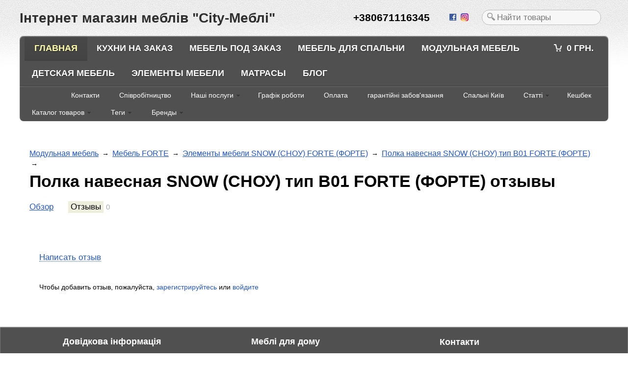

--- FILE ---
content_type: text/html; charset=utf-8
request_url: https://city-mebel.com.ua/modulnaja-mebel/mebel-forte/mebel-snow-snou-forte-forte/polka-navesnaya-snow-snou-tip-b01-forte-forte/reviews/
body_size: 18644
content:
<!DOCTYPE html>
<html>
<head><meta http-equiv="Content-Type" content="text/html; charset=utf-8">
    <meta Content-Language="ru">
    <meta charset="utf-8">
    <title>Полка навесная SNOW (СНОУ) отзывы</title>
    <meta name="Keywords" content="каталог мебели 
мебель под заказ 
мебель киев 
купить мебель 
мебель
модульная мебель
магазин мебели
сайт мебели 
купить мебель 
модульная мебель
сайт мебели
мебель цены, Отзывы"/>
    <meta name="Description" content="Мебель SNOW (СНОУ) FORTE (ФОРТЕ) в магазине &quot;City-Мебель&quot;, звоните и заказывайте прямо сейчас, тел: (067) 157-63-95"/>
    <meta name="viewport" content="width=device-width, initial-scale=1"/>
    <link rel="canonical" href="https://city-mebel.com.ua/"/><!---->
    <meta property=og:locale content=ua_UA />
    <meta property=og:type content=website />
    <meta property=og:title content="Мебель по лучшим ценам Киев. Мебель в интернет магазине мебели City-Мебель" />
    <meta property=og:description content="Мебель по лучшим ценам в Киеве в интернет магазине мебели для быстрых покупок. Мебель Киев на официальном сайте. Вся мебель разбита на элементы и коллекции для удобного поиска на сайте. " />
    <meta property=og:url content="https://city-mebel.com.ua/" />
    <meta property=og:site name content="Интернет магазин мебели City-Мебель" />
    <link rel="alternate" href="https://city-mebel.com.ua/mebel/rss/" type="application/xml" title="MyRSS">
    <meta name="ahrefs-site-verification" content="b259538daf8c68a53c782994d0a32338126ccb0a1a8a25ee8fe34c933a34b973">
    <link rel="shortcut icon" href="/favicon.ico"/>
            <!-- rss -->
                <link rel="alternate" type="application/rss+xml" title="RSS &mdash; Інтернет магазин меблів &quot;City-Меблі&quot;" href="https://city-mebel.com.ua/mebel/rss/">        <!--[if lt IE 9]>
    <script>
    document.createElement('header');
    document.createElement('nav');
    document.createElement('section');
    document.createElement('article');
    document.createElement('aside');
    document.createElement('footer');
    document.createElement('figure');
    document.createElement('hgroup');
    document.createElement('menu');
    </script>
    <![endif]-->
<!-- custom theme styling -->
<div>    
    <style>
                                                            #niftybox { background-color: #b482f1;} /*#b482f1; }*/
            </style>
</div>

<!-- css -->
    <link href="/wa-data/public/site/themes/nifty/nifty.css?v1.2.11.315" rel="stylesheet" type="text/css"/>
         
<!-- js -->
    <script type="text/javascript" src="/wa-content/js/jquery/jquery-1.8.2.min.js"></script>
    <script type="text/javascript" src="/wa-data/public/site/themes/nifty/nifty.js?v1.2.11.315"></script>
    <script src="/wa-apps/shop/plugins/getsale/js/item.js?1.0.2"></script>
 
    <script type="text/javascript" src="/wa-content/js/jquery-plugins/jquery.retina.min.js?v2.9.9"></script>
<script type="text/javascript">$(window).load(function(){ $('.promo img,.product-list img,.product-page img,.cart img').retina()});</script>

<!-- shop app css -->
<link href="/wa-data/public/shop/themes/nifty/nifty.shop.css?v1.2.11.315" rel="stylesheet" type="text/css">

<!-- js -->
<script type="text/javascript" src="/wa-apps/shop/js/lazy.load.js?v6.3.0.44568"></script>
<script type="text/javascript" src="/wa-data/public/shop/themes/nifty/nifty.shop.js?v1.2.11.315"></script>


<!-- plugin hook: 'frontend_head' -->

<style>
#easyup {
	background-color:;
	border-radius:100px;
	color:;
	display:none;
	font-size:14px;
	opacity:15;
	padding:10px;
	position:fixed;	
	text-align:center;
	width:50px;	height:20px;	z-index:9999;
	right:30px;bottom:165px;}
#easyup span {
	display: block ;
}
#easyup:hover {
	cursor: pointer ;
	opacity: 1 ;
}
</style>

<script>
$(function() {
	var easyup = $('#easyup') ;
	if(easyup.length) {
		$(window).scroll(function() {
			if($(this).scrollTop() > 0) {
				easyup.fadeIn() ;
			} else {
				easyup.fadeOut() ;
			}
		}) ;
		easyup.click(function() {
			$('body,html').animate({scrollTop: 0}, 400) ;
			return false ;
		}) ;
	}
}) ;
</script>

<link rel="stylesheet" href="/wa-apps/shop/plugins/smartsearch/css/themes/base/jquery.ui.all.css">
<link rel="stylesheet" href="/wa-apps/shop/plugins/smartsearch/css/themes/base/jquery.ui.theme.css">
<script type="text/javascript" src="/wa-content/js/jquery-ui/jquery.ui.core.min.js"></script>
<script type="text/javascript" src="/wa-content/js/jquery-ui/jquery.ui.widget.min.js"></script>
<script type="text/javascript" src="/wa-content/js/jquery-ui/jquery.ui.position.min.js"></script>
<script type="text/javascript" src="/wa-content/js/jquery-ui/jquery.ui.autocomplete.min.js"></script>

<style>
    .ui-autocomplete{
        width:  auto !important;
        z-index: 9999 !important;
    }
    .autocomplete_img{
        float: left;
    }
    .autocomplete_content{
        padding-left: 5px;
        float: left;
        width: 300px;
    }
    .autocomplete_clear{
        clear: both
    }
    a.autocomplete_link{
        color: #000000 !important;
    }
    a.autocomplete_link:hover{
        color:  !important;
    }
    .autocomplete_price{
        color: #FF0000;
        font-weight: bold;
    }
</style>

<script>
    jQuery(function ($) {
        $(document).ready(function () {
            if ($("#search").length > 0) {
                $('#search').autocomplete({
                    delay: 500,
                    minLength: parseInt('2'),
                    source: function (request, response) {
                        request.term = request.term.replace(/^\s+|\s+$/g, '');
                        var query = request.term.replace(/\s+/g, '+');
                        $.ajax({
                            url: '/smartsearch/',
                            data: {
                                term: query
                            },
                            type: "GET",
                            dataType: "json",
                            success: function (data) {
                                if (data.status == 'ok') {
                                    var items = $.map(data.data, function (item) {
                                        var img = '';
                                        if (item.img_url) {
                                            img = '<img src="' + item.img_url + '" />';
                                        }
                                        return {
                                            label: item.name,
                                            value: item.name,
                                            url: item.frontend_url,
                                            text: '<div class="autocomplete_img">' + img + '</div>\
                                                <div class="autocomplete_content">\
                                                <span class="autocomplete_name">' + item.name + '</span>\
                                                <span class="autocomplete_price">' + item.price_str + '</span>\
                                                </div>\
                                                <br class="autocomplete_clear"/>'
                                        }
                                    });
                                    response(items);
                                }
                            }
                        });
                    },
                    select: function (event, ui) {
                        location.href = ui.item.url;
                    }
                }).data("autocomplete")._renderMenu = function (ul, items) {
                    $.each(items, function (index, item) {
                        $('<li></li>')
                                .data('item.autocomplete', item)
                                .append('<a href="' + item.url + '">' + item.text + '</a>')
                                .appendTo(ul);
                    });
                };
            }
        });
    });
</script><link rel="stylesheet" href="//code.jquery.com/ui/1.12.1/themes/smoothness/jquery-ui.css" />
<script src="https://code.jquery.com/ui/1.12.1/jquery-ui.js"></script>
<style>
    .search-autocomplete{
        overflow: hidden;
    }
    .search-autocomplete__block{
        overflow: hidden;
    }
    .search-autocomplete__img-block{
        float: left;
    }
    .search-autocomplete__img{
        width: 60px;
        margin-right: 5px;
    }
    .search-autocomplete__info{
        overflow: hidden;
    }
    .search-autocomplete__name{
        font-weight: bold;
    }
    .search-autocomplete__price{
        color: red;
    }
</style>
<script>
    $(function(){
        if(!$("#search").size()) return false;
        $("#search").autocomplete({
                source: function (request, response) {
                    $.post('/trigrams/search/?count=10', request, function (resp) {
                        if(resp.status === 'ok'){
                            response(resp.data.products);
                        }
                    }, 'json');
                },
                select: function (event, ui) {
                    window.location = ui.item.frontend_url;
                }
            })
            .autocomplete( "instance" )._renderItem = function( ul, item ) {
            var img_html = item.img_url ? "<img class='search-autocomplete__img' src='" + item.img_url + "' />" : "";
            var html =
                "<div class='search-autocomplete__block'>" +
                "<div class='search-autocomplete__img-block'>" + img_html + "</div>" +
                "<div class='search-autocomplete__info'>" +
                "<div class='search-autocomplete__name'>" + item.name + "</div>" +
                "<div class='search-autocomplete__price'>" + item.price_str + "</div>" +
                "</div>" +
                "</div>";

            return $( "<li class='search-autocomplete'>" )
                .append( html )
                .appendTo( ul );
        };
    });
</script><script>
			if (typeof(jQuery) == 'undefined') {
				document.write('<script src="/wa-apps/shop/plugins/incarts/js/jquery-3.1.0.min.js" type="text/javascript"><\/script>');
			}		

			jQuery( document ).ready(function( $ ) {
				if($('span').is('.noInCarts')) {
					if ($('.noInCarts').parents('form').find("button[type='submit'] span").length) {
						$('.noInCarts').parents('form').find("button[type='submit']").each(function(index, element) {
							$(element).on('click', function() {$(this).find('span').html('В корзине');$(this).addClass('s-inCarts');$(this).parents('form').find('.noInCarts').html('Этот товар уже в корзине ');})
						});
					} else {
						$('.noInCarts').parents('form').find("input[type='submit']").each(function(index, element) {
							$(element).on('click', function() {$(this).val('В корзине');$(this).addClass('s-inCarts');$(this).parents('form').find('.noInCarts').html('Этот товар уже в корзине ');})
						});
					}

				}

				if($('span').is('.inCarts')) {
					if ($('.inCarts').parents('form').find("button[type='submit'] span").length) {$('.inCarts').parents('form').find("button[type='submit'] span").html('В корзине');$('.inCarts').parents('form').find("button[type='submit']").addClass('s-inCarts');$('.inCarts').html('Этот товар уже в корзине ');} else {$('.inCarts').parents('form').find("input[type='submit']").val('В корзине');$('.inCarts').parents('form').find("input[type='submit']").addClass('s-inCarts');$('.inCarts').html('Этот товар уже в корзине ');}
				}
			});
		</script>
<!-- GetSale Plugin -->

<!-- GetSale Plugin -->

    <meta name="google-site-verification" content="f7xNJUiXZkaWYuEKdJBKgtQqn4dMjvlURT2NUfB7KwM" />
<meta name="msvalidate.01" content="36AE17FC0C6941A2CB2BC6DC6EDB62B5" />
<script>
  (function(i,s,o,g,r,a,m){i['GoogleAnalyticsObject']=r;i[r]=i[r]||function(){
  (i[r].q=i[r].q||[]).push(arguments)},i[r].l=1*new Date();a=s.createElement(o),
  m=s.getElementsByTagName(o)[0];a.async=1;a.src=g;m.parentNode.insertBefore(a,m)
  })(window,document,'script','//www.google-analytics.com/analytics.js','ga');

  ga('create', 'UA-65034125-1', 'auto');
  ga('require', 'linkid');
  ga('send', 'pageview');
</script><script>
(function(i,s,o,g,r,a,m){i['GoogleAnalyticsObject']=r;i[r]=i[r]||function(){
(i[r].q=i[r].q||[]).push(arguments)},i[r].l=1*new Date();a=s.createElement(o),
m=s.getElementsByTagName(o)[0];a.async=1;a.src=g;m.parentNode.insertBefore(a,m)
})(window,document,'script','//www.google-analytics.com/analytics.js','ga');
ga('create', 'UA-65034125-1', 'auto');
ga('send', 'pageview');

</script> 
    <script type="text/javascript"> adroll_adv_id = "HVVP4XPJRNCATLRE6RL7ED"; adroll_pix_id = "NWQF5HRDUJEJRBJWOPGODX"; adroll_version = "2.0";  (function(w, d, e, o, a) { w.__adroll_loaded = true; w.adroll = w.adroll || []; w.adroll.f = [ 'setProperties', 'identify', 'track' ]; var roundtripUrl = "https://s.adroll.com/j/" + adroll_adv_id + "/roundtrip.js"; for (a = 0; a < w.adroll.f.length; a++) { w.adroll[w.adroll.f[a]] = w.adroll[w.adroll.f[a]] || (function(n) { return function() { w.adroll.push([ n, arguments ]) } })(w.adroll.f[a]) }  e = d.createElement('script'); o = d.getElementsByTagName('script')[0]; e.async = 1; e.src = roundtripUrl; o.parentNode.insertBefore(e, o); })(window, document); adroll.track("pageView"); </script> 
</head>
<body id="shop">
    <!-- Messenger Плагин чата Code -->
    <div id="fb-root"></div>

    <!-- Your Плагин чата code -->
    <div id="fb-customer-chat" class="fb-customerchat">
    </div>

    <script>
      var chatbox = document.getElementById('fb-customer-chat');
      chatbox.setAttribute("page_id", "144438802772315");
      chatbox.setAttribute("attribution", "biz_inbox");
    </script>

    <!-- Your SDK code -->
    <script>
      window.fbAsyncInit = function() {
        FB.init({
          xfbml            : true,
          version          : 'v12.0'
        });
      };

      (function(d, s, id) {
        var js, fjs = d.getElementsByTagName(s)[0];
        if (d.getElementById(id)) return;
        js = d.createElement(s); js.id = id;
        js.src = 'https://connect.facebook.net/ru_RU/sdk/xfbml.customerchat.js';
        fjs.parentNode.insertBefore(js, fjs);
      }(document, 'script', 'facebook-jssdk'));
    </script> 
    <!-- -->
    <span itemscope itemtype="https://schema.org/Product"><div id="header">
        <div class="container">
            <div class="block">
               <!-- -->
                    <!-- auth & sign up links -->
                   <!-- <div class="float-right auth">
                        <ul class="menu-h">
                                                             <li><a href="/login/" rel="nofollow>Вход</a></li>
                                <li><a href="/signup/" rel="nofollow>Регистрация</a></li>
                                                    </ul>
                    </div>-->
                                                    <!-- search form (app dependent) -->
                    <div class="float-right search">
                        <form method="get" action="/search/">
                            <input type="search" name="query"  id="search" placeholder="Найти товары">
                        </form>
                    </div>
                                <!-- subscription links -->
            	<div class="float-right subscribe">
                    <!--                                                                    		<a itemprop="url" href="https://city-mebel.com.ua/mebel/rss/" rel="nofollow" title="Подписаться" class="bold"><i class="icon16 rss"></i></a>
                                            -->
            		<a href="https://www.facebook.com/city.mebel.com.ua" rel="nofollow" title="Facebook"><i class="icon16 facebook"></i></a>
            		<a href="https://instagram.com/citymebelkiev" rel="nofollow" title="Instagram"><i class="icon16 instagram"></i></a>
            		<!--<a href="http://instagram.com/citymebelkiev/" title="Instagram"><i class="icon16 instagram"></i></a>
            		<a href="https://plus.google.com/102109417858349098595" title="Google+"><i class="icon16 google"></i></a>-->
            	</div>
                                    <!-- phone number -->
                                            <div class="float-right phone">
                            +380671116345
                        </div>
                                                    <!-- TITLE -->
                <h1 class="title">
                    <span itemprop="name">Інтернет магазин меблів &quot;City-Меблі&quot;</span>
                </h1>
            </div>
            <div id="niftybox" role="navigation">
                <div class="apps">
                                            <!-- display shopping cart info in case Shop-Script is installed -->
                                                 <div id="cart" class="float-right empty">
                             <a href="/cart/">
                                 <i class="icon16 cart"></i>
                                 <strong class="cart-total">0 грн.</strong>
                             </a>
                         </div>
                                        <!-- main website sections -->
                    <ul class="menu-h">
                                                   <li class="selected"><a href="/">Главная</a></li>
                                                   <li><a href="/kukhni-na-zakaz/">Кухни на заказ</a></li>
                                                   <li><a href="/mebel-pod-zakaz/">Мебель под заказ</a></li>
                                                   <li><a href="/mebel-dlya-spalni/">Мебель для спальни</a></li>
                                                   <li><a href="/modulnaja-mebel/">Модульная мебель</a></li>
                                                   <li><a href="/mebel-dlya-detskoy/">Детская мебель</a></li>
                                                   <li><a href="/elementy-fabrichnoy-mebeli/">Элементы мебели</a></li>
                                                   <li><a href="/matrasy/">Матрасы</a></li>
                                                   <li><a href="/mebel/">Блог</a></li>
                                                
                    </ul>
                </div>
                <div class="app-navigation">
                    <!-- info pages -->
    <div class="float-right">
        <ul class="menu-h dropdown" id="page-list"><li>
    <a href="/kontakti/" title="Телефоны мебельного салона в Британском квартале">Контакти</a></li><li>
    <a href="/sotrudnichestvo/" title="Співробітництво">Співробітництво</a></li><li class="collapsible">
    <a href="/nashy-uslugi/" title="Наші послуги">Наші послуги</a><ul class="menu-v"><li>
    <a href="/nashy-uslugi/dostavka/" title="Доставка меблів по Києву та Україні">Доставка меблів по Києву та Україні</a></li><li>
    <a href="/nashy-uslugi/sborka-mebeli/" title="Збирання меблів">Збирання стандартних меблів</a></li><li>
    <a href="/nashy-uslugi/proktuvannya-mebliv/" title="Проєктування меблів">Проєктування меблів</a></li><li>
    <a href="/nashy-uslugi/virobnitstvo-mebliv/" title="Виробництво меблів">Виробництво меблів</a></li></ul></li><li>
    <a href="/rezhim-raboti-salona/" title="Режим роботи салону City-Меблі">Графік роботи</a></li><li>
    <a href="/oplata/" title="Оплата">Оплата</a></li><li>
    <a href="/internet_magazin_mebeli/" title="гарантійні забов'язання на меблі">гарантійні забов'язання</a></li><li>
    <a href="/spalny-kiev/" title="Спальня Киев цена. Спальный гарнитур или корпусная мебель в спальню ">Спальні Київ</a></li><li class="collapsible">
    <a href="/stati/" title="Цікаві статті про меблі, як вибрати якісні меблі, меблі для">Статті</a><ul class="menu-v"><li>
    <a href="/stati/meblirovanie-doma-pod-klyuch/" title="Меблювання під ключ">Меблювання під ключ</a></li><li>
    <a href="/stati/obmen-i-vozvrat-tovara/" title="Обмін та повернення фабричних меблів">Обмін та повернення фабричних меблів</a></li><li>
    <a href="/stati/garantiya-na-korpusnuyu-mebel/" title="Гарантійний термін експлуатації корпусних меблів">Гарантія на корпусі меблі</a></li></ul></li><li>
    <a href="/keshbek/" title="Что такое кешбек? Кешбек на мебель. Зарабатывай с нами">Кешбек</a></li></ul>
    </div>

<ul class="menu-h dropdown">
    <!-- category tree -->
    <li class="collapsible">
        <a href="https://city-mebel.com.ua/elementy-fabrichnoy-mebeli/">Каталог товаров</a>
        <ul class="menu-v category-tree"><li><a href="/rasprodazha-mebely/" title="Распродажа мебели в Киеве">Распродажа мебели в Киеве</a></li><li class="collapsible"><a href="/elementy-fabrichnoy-mebeli/" title="Каталог мебели">Каталог мебели</a><ul class="menu-v"><li><a href="/elementy-fabrichnoy-mebeli/kupit-kreslo-kachalku/" title="Купить кресло-качалку">Купить кресло-качалку</a></li><li><a href="/elementy-fabrichnoy-mebeli/kupit-kreslo/" title="Купить кресло">Купить кресло</a></li><li><a href="/elementy-fabrichnoy-mebeli/kupit-krovat/" title="Купить кровать">Купить кровать</a></li><li><a href="/elementy-fabrichnoy-mebeli/kupit-shkaf/" title="Купить шкаф">Купить шкаф</a></li><li><a href="/elementy-fabrichnoy-mebeli/kupit-shkaf-kupe/" title="Купить шкаф купе">Купить шкаф купе</a></li><li><a href="/elementy-fabrichnoy-mebeli/kupit-komod/" title="Купить комод">Купить комод</a></li><li><a href="/elementy-fabrichnoy-mebeli/kupit-vitrinu/" title="Купить витрину">Купить витрину</a></li><li><a href="/elementy-fabrichnoy-mebeli/kupit-penal/" title="Купить пенал">Купить пенал</a></li><li><a href="/elementy-fabrichnoy-mebeli/kupit-stellazh/" title="Купить стеллаж">Купить стеллаж</a></li><li><a href="/elementy-fabrichnoy-mebeli/kupit-bufet/" title="Купить буфет">Купить буфет</a></li><li><a href="/elementy-fabrichnoy-mebeli/kupit-tumbu-rtv/" title="Купить тумбу под телевизор">Купить тумбу под телевизор</a></li><li><a href="/elementy-fabrichnoy-mebeli/kupit-prikrovatnuyu-tumbu/" title="Купить прикроватную тумбочку">Купить прикроватную тумбочку</a></li><li><a href="/elementy-fabrichnoy-mebeli/kupit-pismennyy-stol/" title="Купить письменный стол">Купить письменный стол</a></li><li><a href="/elementy-fabrichnoy-mebeli/kupit-detskiy-shkaf/" title="Купить детский шкаф">Купить детский шкаф</a></li><li><a href="/elementy-fabrichnoy-mebeli/kupit-detskuyu-krovat/" title="Купить детскую кровать">Купить детскую кровать</a></li><li><a href="/elementy-fabrichnoy-mebeli/kupit-dvukhyarusnuyu-krovat/" title="Купить двухъярусную кровать">Купить двухъярусную кровать</a></li><li><a href="/elementy-fabrichnoy-mebeli/kupit-polku-navesnuyu/" title="Купить полку навесную">Купить полку навесную</a></li><li><a href="/elementy-fabrichnoy-mebeli/kupit-stenku/" title="Купить стенку">Купить стенку</a></li><li><a href="/elementy-fabrichnoy-mebeli/kupit-stol-obedennyy/" title="Купить кухонный стол">Купить кухонный стол</a></li><li><a href="/elementy-fabrichnoy-mebeli/kupit-zhurnalnyy-stolik/" title="Купить журнальный столик">Купить журнальный столик</a></li><li><a href="/elementy-fabrichnoy-mebeli/mebel-iz-dereva/" title="Мебель из дерева">Мебель из дерева</a></li><li><a href="/elementy-fabrichnoy-mebeli/kupit-prikhozhuyu/" title="Купить прихожую">Купить прихожую</a></li><li><a href="/elementy-fabrichnoy-mebeli/kupit-zerkalo/" title="Купить зеркало">Купить зеркало</a></li><li><a href="/elementy-fabrichnoy-mebeli/kupit-stul/" title="Купить стулья">Купить стулья</a></li><li><a href="/elementy-fabrichnoy-mebeli/kupit-tualetnyy-stolik/" title="Купить туалетный столик">Купить туалетный столик</a></li><li><a href="/elementy-fabrichnoy-mebeli/kupit-puf/" title="Купить пуф">Купить пуф</a></li><li><a href="/elementy-fabrichnoy-mebeli/kupit-shkafchik-navesnoy/" title="Купить шкафчик навесной">Купить шкафчик навесной</a></li></ul></li><li class="collapsible"><a href="/kukhni-na-zakaz/" title="Кухні на замовлення в Києві">Кухні на замовлення в Києві</a><ul class="menu-v"><li><a href="/kukhni-na-zakaz/kukhnya/" title="Кухня">Кухня</a></li><li><a href="/kukhni-na-zakaz/uglovaya-kukhnya/" title="Угловая кухня">Угловая кухня</a></li><li><a href="/kukhni-na-zakaz/kukhnya-studiya/" title="Кухня студия">Кухня студия</a></li><li><a href="/kukhni-na-zakaz/malenkaya-kukhnya/" title="Маленькая кухня">Маленькая кухня</a></li><li><a href="/kukhni-na-zakaz/sovremennaya-kukhnya/" title="Современная кухня">Современная кухня</a></li><li><a href="/kukhni-na-zakaz/kukhnya-v-khrushchevke/" title="Кухня в хрущевке">Кухня в хрущевке</a></li><li><a href="/kukhni-na-zakaz/kukhonnye-aksessuary/" title="Кухонные аксессуары">Кухонные аксессуары</a></li><li><a href="/kukhni-na-zakaz/kukhonnaya-tekhnika/" title="Кухонная техника">Кухонная техника</a></li><li><a href="/kukhni-na-zakaz/miyki/" title="Мийки">Мийки</a></li><li><a href="/kukhni-na-zakaz/kukhnya-klassika/" title="Кухня классика">Кухня классика</a></li><li><a href="/kukhni-na-zakaz/kukhnya-iz-dereva/" title="Кухня из дерева">Кухня из дерева</a></li><li><a href="/kukhni-na-zakaz/kukhni-mdf/" title="Кухни мдф">Кухни мдф</a></li><li><a href="/kukhni-na-zakaz/akrilovye-kukhni/" title="Акриловые кухни">Акриловые кухни</a></li><li><a href="/kukhni-na-zakaz/kukhni-patina/" title="Кухни патина">Кухни патина</a></li><li><a href="/kukhni-na-zakaz/kukhni-emal/" title="Кухни эмаль">Кухни эмаль</a></li></ul></li><li class="collapsible"><a href="/mebel-pod-zakaz/" title="Мебель на заказ в Киеве">Мебель на заказ в Киеве</a><ul class="menu-v"><li><a href="/mebel-pod-zakaz/shafa-na-zamovlennya/" title="Мебель на заказ">Мебель на заказ</a></li><li class="collapsible"><a href="/mebel-pod-zakaz/​/" title="Мебельная фурнитура цены уточняйте!!!">Мебельная фурнитура цены уточняйте!!!</a><ul class="menu-v"><li><a href="/mebel-pod-zakaz/​/petli-i-aksessuary/" title="Петли и аксессуары">Петли и аксессуары</a></li><li><a href="/mebel-pod-zakaz/​/vydvyzhnye-mekhanizmy/" title="Выдвыжные механизмы">Выдвыжные механизмы</a></li><li><a href="/mebel-pod-zakaz/​/podemnye-mekhanizmy/" title="Подъемные механизмы">Подъемные механизмы</a></li><li><a href="/mebel-pod-zakaz/​/ruchki-mebelnye/" title="Ручки мебельные">Ручки мебельные</a></li></ul></li></ul></li><li class="collapsible"><a href="/mebel-dlya-detskoy/" title="Детская мебель">Детская мебель</a><ul class="menu-v"><li class="collapsible"><a href="/mebel-dlya-detskoy/mebel-ryenyessans/" title="Мебель в детскую комнату">Мебель в детскую комнату</a><ul class="menu-v"><li><a href="/mebel-dlya-detskoy/mebel-ryenyessans/detskaya-mebel-glamur/" title="Детская для девочки">Детская для девочки</a></li><li><a href="/mebel-dlya-detskoy/mebel-ryenyessans/detskaya-mebel-dzhentel/" title="Детская мебель для мальчика">Детская мебель для мальчика</a></li><li><a href="/mebel-dlya-detskoy/mebel-ryenyessans/detskaya-mebel-disko-renessans/" title="Детская комната для мальчика и девочки">Детская комната для мальчика и девочки</a></li><li><a href="/mebel-dlya-detskoy/mebel-ryenyessans/detskaja-mebel-lunnaja-skazka/" title="Комнаты для детей">Комнаты для детей</a></li><li><a href="/mebel-dlya-detskoy/mebel-ryenyessans/detskaja-mebel-meridian-renessans/" title="Детские стенки">Детские стенки</a></li><li><a href="/mebel-dlya-detskoy/mebel-ryenyessans/detskaya-mebel-provans-shebbi-shik/" title="Детская комната мебель для девочки">Детская комната мебель для девочки</a></li><li><a href="/mebel-dlya-detskoy/mebel-ryenyessans/mebel-provans-renessans/" title="Купить детскую мебель ПРОВАНС (Ренессанс)">Купить детскую мебель ПРОВАНС (Ренессанс)</a></li></ul></li><li class="collapsible"><a href="/mebel-dlya-detskoy/detskaya-mebel-forte/" title="Купить детскую спальню FORTE">Купить детскую спальню FORTE</a><ul class="menu-v"><li><a href="/mebel-dlya-detskoy/detskaya-mebel-forte/belaya-mebel-dlya-detskoy/" title="Детская корпусная мебель Marida (Марида) Forte">Детская корпусная мебель Marida (Марида) Forte</a></li><li><a href="/mebel-dlya-detskoy/detskaya-mebel-forte/podrostkovaya-mebel-clif-klif-forte/" title="Подростковая мебель Clif">Подростковая мебель Clif</a></li><li><a href="/mebel-dlya-detskoy/detskaya-mebel-forte/detskaya-mebel-raven-raven-forte/" title="Элементы детской мебели Raven (Равен) Forte">Элементы детской мебели Raven (Равен) Forte</a></li><li><a href="/mebel-dlya-detskoy/detskaya-mebel-forte/detskaya-mebel-rondino-rondino-forte/" title="Элементы детской мебели Rondino (Рондино) Forte">Элементы детской мебели Rondino (Рондино) Forte</a></li><li><a href="/mebel-dlya-detskoy/detskaya-mebel-forte/detskaya-mebel-snow-snou-forte/" title="Элементы детской мебели Snow (Сноу) Forte">Элементы детской мебели Snow (Сноу) Forte</a></li></ul></li><li class="collapsible"><a href="/mebel-dlya-detskoy/detskaya-mebel-wojcik/" title="Детские комнаты Киев">Детские комнаты Киев</a><ul class="menu-v"><li><a href="/mebel-dlya-detskoy/detskaya-mebel-wojcik/detskaya-korpusnaya-mebel-flexi-wojcik/" title="Элементы детской мебели Flexi Wojcik">Элементы детской мебели Flexi Wojcik</a></li><li><a href="/mebel-dlya-detskoy/detskaya-mebel-wojcik/elementy-detskoy-mebeli-lilo-wojcik/" title="Элементы детской мебели Lilo Wojcik">Элементы детской мебели Lilo Wojcik</a></li><li><a href="/mebel-dlya-detskoy/detskaya-mebel-wojcik/detskaya-mebel-amazon-wojcik/" title="Элементы детской мебели AMAZON (Wojcik)">Элементы детской мебели AMAZON (Wojcik)</a></li><li><a href="/mebel-dlya-detskoy/detskaya-mebel-wojcik/detskaya-mebel-angel-wojcik/" title="Элементы детской мебели Angel Wojcik">Элементы детской мебели Angel Wojcik</a></li><li><a href="/mebel-dlya-detskoy/detskaya-mebel-wojcik/detskaya-mebel-figaro-wojcik/" title="Элементы детской мебели Nubi (Wojcik)">Элементы детской мебели Nubi (Wojcik)</a></li></ul></li><li class="collapsible"><a href="/mebel-dlya-detskoy/detskaya-mebel-venger/" title="Детская деревянная мебель">Детская деревянная мебель</a><ul class="menu-v"><li><a href="/mebel-dlya-detskoy/detskaya-mebel-venger/elementy-detskoy-mebeli-mila-seraya/" title="Элементы детской мебели Мила серая">Элементы детской мебели Мила серая</a></li><li><a href="/mebel-dlya-detskoy/detskaya-mebel-venger/elementy-detskoy-mebeli-mila-belaya/" title="Элементы детской мебели Мила белая">Элементы детской мебели Мила белая</a></li><li><a href="/mebel-dlya-detskoy/detskaya-mebel-venger/detskie-derevyannye-krovati/" title="Детские деревянные кровати">Детские деревянные кровати</a></li></ul></li><li class="collapsible"><a href="/mebel-dlya-detskoy/detskaya-mebel-black-red-white/" title="Детская мебель BLACK RED WHITE">Детская мебель BLACK RED WHITE</a><ul class="menu-v"><li><a href="/mebel-dlya-detskoy/detskaya-mebel-black-red-white/detskaya-mebel-mobi-gerbor/" title="Детская мебель Моби Гербор">Детская мебель Моби Гербор</a></li><li><a href="/mebel-dlya-detskoy/detskaya-mebel-black-red-white/detskaya-mebel-salerno-gerbor/" title="Детская мебель Салерно Гербор">Детская мебель Салерно Гербор</a></li></ul></li><li class="collapsible"><a href="/mebel-dlya-detskoy/mebel-dlja-detskih-sadov/" title="Мебель для детских садов">Мебель для детских садов</a><ul class="menu-v"><li><a href="/mebel-dlya-detskoy/mebel-dlja-detskih-sadov/krovati-dlya-detskogo-sada/" title="Кровати для детского сада">Кровати для детского сада</a></li><li><a href="/mebel-dlya-detskoy/mebel-dlja-detskih-sadov/stoliki-dlya-detey/" title="Столики для детей">Столики для детей</a></li><li><a href="/mebel-dlya-detskoy/mebel-dlja-detskih-sadov/skameyki-i-stulya/" title="Скамейки и стулья">Скамейки и стулья</a></li><li><a href="/mebel-dlya-detskoy/mebel-dlja-detskih-sadov/mebel-dlya-khraneniya/" title="Мебель для хранения">Мебель для хранения</a></li><li><a href="/mebel-dlya-detskoy/mebel-dlja-detskih-sadov/igrovye-stenki-dlya-detskogo-sada/" title="Игровые стенки для детского сада">Игровые стенки для детского сада</a></li><li><a href="/mebel-dlya-detskoy/mebel-dlja-detskih-sadov/igrovye-stenki-kukhni-dlya-detskogo-sada/" title="Игровые стенки Кухни для детского сада">Игровые стенки Кухни для детского сада</a></li><li><a href="/mebel-dlya-detskoy/mebel-dlja-detskih-sadov/igrovaya-mebel-magazin-dlya-detskogo-sada/" title="Игровая мебель Магазин для детского сада">Игровая мебель Магазин для детского сада</a></li><li><a href="/mebel-dlya-detskoy/mebel-dlja-detskih-sadov/igrovaya-mebel-parikmakherskaya-v-detskom-sadu/" title="Игровая мебель Парикмахерская в детском саду">Игровая мебель Парикмахерская в детском саду</a></li><li><a href="/mebel-dlya-detskoy/mebel-dlja-detskih-sadov/igrovaya-mebel-poliklinika-v-detskom-sadu/" title="Игровая мебель Поликлиника в детском саду">Игровая мебель Поликлиника в детском саду</a></li><li><a href="/mebel-dlya-detskoy/mebel-dlja-detskih-sadov/igrovye-ugolki-dlya-detskogo-sada/" title="Игровые уголки для детского сада">Игровые уголки для детского сада</a></li><li><a href="/mebel-dlya-detskoy/mebel-dlja-detskih-sadov/mebel-dlya-personala/" title="Мебель для персонала">Мебель для персонала</a></li></ul></li><li><a href="/mebel-dlya-detskoy/parta-transformer/" title="Парта трансформер">Парта трансформер</a></li></ul></li><li class="collapsible"><a href="/mebel-dlya-spalni/" title="Мебель для спальни">Мебель для спальни</a><ul class="menu-v"><li class="collapsible"><a href="/mebel-dlya-spalni/spalni-halmar/" title="Спальні HALMAR">Спальні HALMAR</a><ul class="menu-v"><li><a href="/mebel-dlya-spalni/spalni-halmar/elementi-spalni-borneo/" title="Элементи спальні Borneo">Элементи спальні Borneo</a></li></ul></li><li class="collapsible"><a href="/mebel-dlya-spalni/spalni-szynaka/" title="Спальни SZYNAKA">Спальни SZYNAKA</a><ul class="menu-v"><li><a href="/mebel-dlya-spalni/spalni-szynaka/spalnya-desjo-szynaka/" title="Элементы спальни Desjo Szynaka">Элементы спальни Desjo Szynaka</a></li><li><a href="/mebel-dlya-spalni/spalni-szynaka/spalnya-livorno-szynaka/" title="Элементы спальни Livorno Szynaka">Элементы спальни Livorno Szynaka</a></li><li><a href="/mebel-dlya-spalni/spalni-szynaka/spalnya-wenecja-szynaka/" title="Элементы спальни Wenecja Szynaka">Элементы спальни Wenecja Szynaka</a></li><li><a href="/mebel-dlya-spalni/spalni-szynaka/spalnya-milo-szynaka/" title="Элементы спальни Milo Szynaka">Элементы спальни Milo Szynaka</a></li></ul></li><li class="collapsible"><a href="/mebel-dlya-spalni/spalnya-forte/" title="Спальня в современном стиле FORTE">Спальня в современном стиле FORTE</a><ul class="menu-v"><li><a href="/mebel-dlya-spalni/spalnya-forte/yelementi-spalnya-mayacus-forte/" title="Елементи спальня Mayacus Forte">Елементи спальня Mayacus Forte</a></li><li><a href="/mebel-dlya-spalni/spalnya-forte/elementy-spalni-baveno-forte/" title="Элементы спальни Baveno Forte">Элементы спальни Baveno Forte</a></li><li><a href="/mebel-dlya-spalni/spalnya-forte/elementy-spalni-jawa-forte/" title="Элементы спальни Jawa Forte">Элементы спальни Jawa Forte</a></li><li><a href="/mebel-dlya-spalni/spalnya-forte/nabor-dlya-spalni/" title="Элементы спальни Ricciano Forte">Элементы спальни Ricciano Forte</a></li><li><a href="/mebel-dlya-spalni/spalnya-forte/spalnya-bellevue-forte/" title="Элементы спальни Bellevue Forte">Элементы спальни Bellevue Forte</a></li><li><a href="/mebel-dlya-spalni/spalnya-forte/spalnya-kashmir-forte/" title="Элементы спальни Kashmir Forte">Элементы спальни Kashmir Forte</a></li><li><a href="/mebel-dlya-spalni/spalnya-forte/spalnya-rondino-forte/" title="Элементы спальни Rondino Forte">Элементы спальни Rondino Forte</a></li><li><a href="/mebel-dlya-spalni/spalnya-forte/spalnya-starlet-white-forte/" title="Элементы спальни Starlet White Forte">Элементы спальни Starlet White Forte</a></li><li><a href="/mebel-dlya-spalni/spalnya-forte/spalnya-tiziano-titsiano-forte-forte/" title="Элементы спальни Tiziano Forte">Элементы спальни Tiziano Forte</a></li></ul></li><li class="collapsible"><a href="/mebel-dlya-spalni/spalnya-helvetia/" title="Спальня в стиле модерн HELVETIA">Спальня в стиле модерн HELVETIA</a><ul class="menu-v"><li><a href="/mebel-dlya-spalni/spalnya-helvetia/elementy-spalni-evora-helvetia/" title="Элементы спальни EVORA Helvetia">Элементы спальни EVORA Helvetia</a></li><li><a href="/mebel-dlya-spalni/spalnya-helvetia/spalnya-galaxy-helvetia/" title="Спальня Galaxy Helvetia">Спальня Galaxy Helvetia</a></li><li><a href="/mebel-dlya-spalni/spalnya-helvetia/spalnya-vera-helvetia/" title="Спальня VERA Helvetia">Спальня VERA Helvetia</a></li><li><a href="/mebel-dlya-spalni/spalnya-helvetia/spalnya-hektor-helvetia/" title="Элементы спальни HEKTOR Helvetia">Элементы спальни HEKTOR Helvetia</a></li></ul></li><li class="collapsible"><a href="/mebel-dlya-spalni/spalnya-mebin/" title="Спальни MEBIN">Спальни MEBIN</a><ul class="menu-v"><li><a href="/mebel-dlya-spalni/spalnya-mebin/spalnya-carino/" title="Элементы спальни CORINO">Элементы спальни CORINO</a></li><li><a href="/mebel-dlya-spalni/spalnya-mebin/spalnya-flamenco/" title="Элементы спальни FLAMENCO">Элементы спальни FLAMENCO</a></li><li><a href="/mebel-dlya-spalni/spalnya-mebin/spalnya-maganda/" title="Элементы спальни MAGANDA">Элементы спальни MAGANDA</a></li><li><a href="/mebel-dlya-spalni/spalnya-mebin/spalnya-verano/" title="Элементы спальни VERANO">Элементы спальни VERANO</a></li></ul></li><li class="collapsible"><a href="/mebel-dlya-spalni/spalnya-wojcik/" title="Спальный гарнитур WOJCIK">Спальный гарнитур WOJCIK</a><ul class="menu-v"><li><a href="/mebel-dlya-spalni/spalnya-wojcik/spalnya-brolo-vojcik/" title="Спальня BROLO Vojcik">Спальня BROLO Vojcik</a></li><li><a href="/mebel-dlya-spalni/spalnya-wojcik/elementy-spalni-fribo/" title="Элементы спальни Fribo">Элементы спальни Fribo</a></li><li><a href="/mebel-dlya-spalni/spalnya-wojcik/elementy-spalni-fribo-white/" title="Элементы спальни Fribo White">Элементы спальни Fribo White</a></li><li><a href="/mebel-dlya-spalni/spalnya-wojcik/kupit-mebel-dlya-spalni-lyon-white/" title="Элементы спальни Lyon White">Элементы спальни Lyon White</a></li><li><a href="/mebel-dlya-spalni/spalnya-wojcik/lyon-mebel/" title="Элементы спальни Lyon">Элементы спальни Lyon</a></li><li><a href="/mebel-dlya-spalni/spalnya-wojcik/elementy-spalni-angel/" title="Элементы спальни Angel">Элементы спальни Angel</a></li><li><a href="/mebel-dlya-spalni/spalnya-wojcik/spalnya-linate/" title="Элементы спальни Linate">Элементы спальни Linate</a></li><li><a href="/mebel-dlya-spalni/spalnya-wojcik/spalnya-monaco/" title="Элементы спальни Monaco">Элементы спальни Monaco</a></li><li><a href="/mebel-dlya-spalni/spalnya-wojcik/spalnya-summer/" title="Элементы спальни Summer">Элементы спальни Summer</a></li></ul></li><li class="collapsible"><a href="/mebel-dlya-spalni/spalni-gerbor/" title="Спальни ГЕРБОР">Спальни ГЕРБОР</a><ul class="menu-v"><li><a href="/mebel-dlya-spalni/spalni-gerbor/elementy-spalni-tina-gerbor/" title="Элементы спальни Тина Гербор">Элементы спальни Тина Гербор</a></li><li><a href="/mebel-dlya-spalni/spalni-gerbor/elementy-spalni-kleo-gerbor/" title="Элементы спальни Клео Гербор">Элементы спальни Клео Гербор</a></li><li><a href="/mebel-dlya-spalni/spalni-gerbor/elementy-spalni-marsel-gerbor/" title="Элементы спальни Марсель Гербор">Элементы спальни Марсель Гербор</a></li><li><a href="/mebel-dlya-spalni/spalni-gerbor/elementy-spalni-koen-mdf-gerbor/" title="Элементы спальни Коен МДФ Гербор">Элементы спальни Коен МДФ Гербор</a></li><li><a href="/mebel-dlya-spalni/spalni-gerbor/elementy-spalni-koen-gerbor/" title="Элементы спальни Коен Гербор">Элементы спальни Коен Гербор</a></li><li><a href="/mebel-dlya-spalni/spalni-gerbor/elementy-spalni-erika-gerbor/" title="Элементы спальни Эрика Гербор">Элементы спальни Эрика Гербор</a></li><li><a href="/mebel-dlya-spalni/spalni-gerbor/elementy-spalni-elpasso-gerbor/" title="Элементы спальни Эльпассо Гербор">Элементы спальни Эльпассо Гербор</a></li><li><a href="/mebel-dlya-spalni/spalni-gerbor/spalnya-vayt-gerbor/" title="Элементы спальни Вайт Гербор">Элементы спальни Вайт Гербор</a></li></ul></li><li class="collapsible"><a href="/mebel-dlya-spalni/spalnya-brw/" title="Спальни BRW">Спальни BRW</a><ul class="menu-v"><li><a href="/mebel-dlya-spalni/spalnya-brw/spalnya-roxana-ll-roksana-2/" title="Элементы спальни Roxana ll (Роксана 2)">Элементы спальни Roxana ll (Роксана 2)</a></li></ul></li></ul></li><li class="collapsible"><a href="/modulnaja-mebel/" title="Модульная мебель">Модульная мебель</a><ul class="menu-v"><li class="collapsible"><a href="/modulnaja-mebel/mebel-mebus/" title="Мебель MEBUS">Мебель MEBUS</a><ul class="menu-v"><li><a href="/modulnaja-mebel/mebel-mebus/elementy-mebeli-modyena/" title="Элементы мебели МОДЕНА">Элементы мебели МОДЕНА</a></li></ul></li><li class="collapsible"><a href="/modulnaja-mebel/mebel-piaski/" title="Мебель PIASKI">Мебель PIASKI</a><ul class="menu-v"><li><a href="/modulnaja-mebel/mebel-piaski/elementy-mebeli-inox/" title="Элементы мебели INOX">Элементы мебели INOX</a></li><li><a href="/modulnaja-mebel/mebel-piaski/elementy-mebeli-mono/" title="Элементы мебели MONO">Элементы мебели MONO</a></li></ul></li><li class="collapsible"><a href="/modulnaja-mebel/mebel-halmar/" title="Мебель HALMAR">Мебель HALMAR</a><ul class="menu-v"><li><a href="/modulnaja-mebel/mebel-halmar/elementy-mebeli-random/" title="Элементы мебели RANDOM">Элементы мебели RANDOM</a></li><li><a href="/modulnaja-mebel/mebel-halmar/elementy-mebeli-murano/" title="Элементы мебели MURANO">Элементы мебели MURANO</a></li><li><a href="/modulnaja-mebel/mebel-halmar/elementy-mebeli-asensio/" title="Элементы мебели ASENSIO">Элементы мебели ASENSIO</a></li><li><a href="/modulnaja-mebel/mebel-halmar/elementy-mebeli-bullet/" title="Элементы мебели BULLET">Элементы мебели BULLET</a></li><li><a href="/modulnaja-mebel/mebel-halmar/elementy-mebeli-bali/" title="Элементы мебели Bali">Элементы мебели Bali</a></li></ul></li><li class="collapsible"><a href="/modulnaja-mebel/mebel-forte/" title="Мебель FORTE">Мебель FORTE</a><ul class="menu-v"><li><a href="/modulnaja-mebel/mebel-forte/elementy-mebeli-vodol-vodol-forte/" title="Элементы мебели VODOL (ВОДОЛ) Forte">Элементы мебели VODOL (ВОДОЛ) Forte</a></li><li><a href="/modulnaja-mebel/mebel-forte/elementy-mebeli-trass-forte/" title="Элементы мебели Trass (Трасс) Forte">Элементы мебели Trass (Трасс) Forte</a></li><li><a href="/modulnaja-mebel/mebel-forte/mebel-lacjum-lakdzhum-forte/" title="Элементы мебели LACJUM (ЛАКДЖУМ) Forte">Элементы мебели LACJUM (ЛАКДЖУМ) Forte</a></li><li><a href="/modulnaja-mebel/mebel-forte/mebel-canne-kyeyn-forte-fortye/" title="Элементы мебели CANNE (КЕЙН) FORTE (ФОРТЕ)">Элементы мебели CANNE (КЕЙН) FORTE (ФОРТЕ)</a></li><li><a href="/modulnaja-mebel/mebel-forte/mebel-duro-duro-forte-forte/" title="Элементы мебели DURO (ДУРО) FORTE (ФОРТЕ)">Элементы мебели DURO (ДУРО) FORTE (ФОРТЕ)</a></li><li><a href="/modulnaja-mebel/mebel-forte/mebel-genetic-genetik-forte-forte/" title="Элементы мебели GENETIC (ГИНЕТИК) FORTE (ФОРТЕ)">Элементы мебели GENETIC (ГИНЕТИК) FORTE (ФОРТЕ)</a></li><li><a href="/modulnaja-mebel/mebel-forte/mebel-havana-gavana-forte-fortye/" title="Элементы мебели HAVANA (ГАВАНА) FORTE (ФОРТЕ)">Элементы мебели HAVANA (ГАВАНА) FORTE (ФОРТЕ)</a></li><li><a href="/modulnaja-mebel/mebel-forte/mebel-kashmir-kashyemir-forte/" title="Элементы мебели KASHMIR (КАШЕМИР) FORTE">Элементы мебели KASHMIR (КАШЕМИР) FORTE</a></li><li><a href="/modulnaja-mebel/mebel-forte/mebel-l-light-l-layt-forte/" title="Элементы мебели L-LIGHT (Л-ЛАЙТ) FORTE">Элементы мебели L-LIGHT (Л-ЛАЙТ) FORTE</a></li><li><a href="/modulnaja-mebel/mebel-forte/mebel-locarno-lokarno/" title="Элементы мебели LOCARNO (ЛОКАРНО) FORTE">Элементы мебели LOCARNO (ЛОКАРНО) FORTE</a></li><li><a href="/modulnaja-mebel/mebel-forte/mebel-snow-snou-forte-forte/" title="Элементы мебели SNOW (СНОУ) FORTE (ФОРТЕ)">Элементы мебели SNOW (СНОУ) FORTE (ФОРТЕ)</a></li><li><a href="/modulnaja-mebel/mebel-forte/mebel-tiziano-tiziano-forte-forte/" title="Элементы мебели TIZIANO (ТИЗИАНО) FORTE (ФОРТЕ)">Элементы мебели TIZIANO (ТИЗИАНО) FORTE (ФОРТЕ)</a></li></ul></li><li class="collapsible"><a href="/modulnaja-mebel/modulnaja-mebel-wojcik/" title="Мебель в дом WOJCIK">Мебель в дом WOJCIK</a><ul class="menu-v"><li><a href="/modulnaja-mebel/modulnaja-mebel-wojcik/mebel-lazio-latsio-wojcik-voychik/" title="Мебель Lazio (Лаціо) Wojcik (Войчик)">Мебель Lazio (Лаціо) Wojcik (Войчик)</a></li><li><a href="/modulnaja-mebel/modulnaja-mebel-wojcik/mebel-twenty-tventi-wojcik-voychik/" title="Мебель Twenty (Твенти) Wojcik (Войчик)">Мебель Twenty (Твенти) Wojcik (Войчик)</a></li><li><a href="/modulnaja-mebel/modulnaja-mebel-wojcik/mebel-rivero-wojcik/" title="Мебель Rivero (Риверо) Wojcik (Войчик)">Мебель Rivero (Риверо) Wojcik (Войчик)</a></li><li><a href="/modulnaja-mebel/modulnaja-mebel-wojcik/mebel-alverno-alverno-wojcik-voychik/" title="Мебель Alverno (Альверно) Wojcik (Войчик)">Мебель Alverno (Альверно) Wojcik (Войчик)</a></li><li><a href="/modulnaja-mebel/modulnaja-mebel-wojcik/mebel-perazzo-peratstso-wojcik-voychik/" title="Мебель Perazzo (Пераццо) Wojcik (Войчик)">Мебель Perazzo (Пераццо) Wojcik (Войчик)</a></li><li><a href="/modulnaja-mebel/modulnaja-mebel-wojcik/mebel-venezia-venetsiya-wojcik-voychik/" title="Мебель Venezia (Венеция) Wojcik (Войчик)">Мебель Venezia (Венеция) Wojcik (Войчик)</a></li><li><a href="/modulnaja-mebel/modulnaja-mebel-wojcik/mebel-ravenna-ravenna-wojcik-voychik/" title="Мебель Ravenna (Равенна) Wojcik Войчик">Мебель Ravenna (Равенна) Wojcik Войчик</a></li><li><a href="/modulnaja-mebel/modulnaja-mebel-wojcik/mebel-lyon-white-lion-belyy-wojcik-voychik/" title="Мебель Lyon White (Лион белый) Wojcik (Войчик)">Мебель Lyon White (Лион белый) Wojcik (Войчик)</a></li><li><a href="/modulnaja-mebel/modulnaja-mebel-wojcik/stenka-v-komnatu-luci/" title="Мебель Luci (Люси) Wojcik (Войчик)">Мебель Luci (Люси) Wojcik (Войчик)</a></li><li><a href="/modulnaja-mebel/modulnaja-mebel-wojcik/mebel-v-skandinavskom-stile-luci/" title="Мебель Luci Light (Люси Лайт) Wojcik (Войчик)">Мебель Luci Light (Люси Лайт) Wojcik (Войчик)</a></li><li><a href="/modulnaja-mebel/modulnaja-mebel-wojcik/kupit-modulnuyu-stenku-fribo/" title="Мебель Fribo (Фрибо) Wojcik (Войчик)">Мебель Fribo (Фрибо) Wojcik (Войчик)</a></li><li><a href="/modulnaja-mebel/modulnaja-mebel-wojcik/mebel-fribo-white-fribo-belaya-wojcik/" title="Мебель Fribo White (Фрибо Белая) Wojcik (Войчик)">Мебель Fribo White (Фрибо Белая) Wojcik (Войчик)</a></li><li><a href="/modulnaja-mebel/modulnaja-mebel-wojcik/mebel-zingaro-zingaro-wojcik-voychik/" title="Мебель Zingaro (Зингаро) Wojcik (Войчик)">Мебель Zingaro (Зингаро) Wojcik (Войчик)</a></li><li><a href="/modulnaja-mebel/modulnaja-mebel-wojcik/mebel-cortina-kortino-wojcik-voychik/" title="Мебель Cortina (Кортино) Wojcik (Войчик)">Мебель Cortina (Кортино) Wojcik (Войчик)</a></li><li><a href="/modulnaja-mebel/modulnaja-mebel-wojcik/mebel-brolo-brolo-wojcik-voychik/" title="Элементы мебели в гостиную в стиле лофт Brolo Wojcik">Элементы мебели в гостиную в стиле лофт Brolo Wojcik</a></li><li><a href="/modulnaja-mebel/modulnaja-mebel-wojcik/mebel-havana-gavana-wojcik/" title="Мебель Havana (Гавана) Wojcik (Войчик)">Мебель Havana (Гавана) Wojcik (Войчик)</a></li><li><a href="/modulnaja-mebel/modulnaja-mebel-wojcik/mebel-lion-lion-wojcik-voychik/" title="Мебель Lyon (Лион) Wojcik (Войчик)">Мебель Lyon (Лион) Wojcik (Войчик)</a></li><li><a href="/modulnaja-mebel/modulnaja-mebel-wojcik/mebel-lion-light-lion-svetlyy-wojcik-voychik/" title="Мебель Lyon Light (Лион светлый) Wojcik (Войчик)">Мебель Lyon Light (Лион светлый) Wojcik (Войчик)</a></li><li><a href="/modulnaja-mebel/modulnaja-mebel-wojcik/mebel-shetland-shetland-wojcik-voychik/" title="Мебель Shetland (Шетланд) Wojcik (Войчик)">Мебель Shetland (Шетланд) Wojcik (Войчик)</a></li><li><a href="/modulnaja-mebel/modulnaja-mebel-wojcik/mebel-summer-samme-wojcik-voychik/" title="Мебель Summer (Самме) Wojcik (Войчик)">Мебель Summer (Самме) Wojcik (Войчик)</a></li><li><a href="/modulnaja-mebel/modulnaja-mebel-wojcik/mebel-toledo-toledo-wojcik-voychik/" title="Купить белую мебель в гостиную Toledo (Толедо)">Купить белую мебель в гостиную Toledo (Толедо)</a></li><li><a href="/modulnaja-mebel/modulnaja-mebel-wojcik/mebel-toronto-toronto-wojcik-voychik/" title="Мебель TORONTO (ТОРОНТО) WOJCIK (ВОЙЧИК)">Мебель TORONTO (ТОРОНТО) WOJCIK (ВОЙЧИК)</a></li><li><a href="/modulnaja-mebel/modulnaja-mebel-wojcik/modulnaja-mebel-imperial/" title="Модульная мебель IMPERIAL (ИМПЕРИАЛ) WOJCIK (ВОЙЧИК)">Модульная мебель IMPERIAL (ИМПЕРИАЛ) WOJCIK (ВОЙЧИК)</a></li><li><a href="/modulnaja-mebel/modulnaja-mebel-wojcik/modulnaya-mebel-linate-wojcik/" title="Модульная мебель LINATE (ЛИНЕТ) WOJCIK (ВОЙЧИК)">Модульная мебель LINATE (ЛИНЕТ) WOJCIK (ВОЙЧИК)</a></li></ul></li><li class="collapsible"><a href="/modulnaja-mebel/mebel-helvetija/" title="Польская мебель HELVETIA">Польская мебель HELVETIA</a><ul class="menu-v"><li><a href="/modulnaja-mebel/mebel-helvetija/elementy-mebeli-bota-helvetia-bota-khelvetiya/" title="Элементы мебели BOTA Helvetia (БОТА Хельветия)">Элементы мебели BOTA Helvetia (БОТА Хельветия)</a></li><li><a href="/modulnaja-mebel/mebel-helvetija/elementy-mebeli-aston-helvetiya/" title="Элементы мебели ASTON Helvetia">Элементы мебели ASTON Helvetia</a></li><li><a href="/modulnaja-mebel/mebel-helvetija/elementy-mebeli-toledo-antracyt-toledo-toledo-helvetia-khelvetiya/" title="Элементы мебели Toledo antracyt (Толедо антрацит) Helvetia (Хельветия)">Элементы мебели Toledo antracyt (Толедо антрацит) Helvetia (Хельветия)</a></li><li><a href="/modulnaja-mebel/mebel-helvetija/elementy-mebeli-helio-khelio-helvetia-khelvetiya/" title="Элементы мебели Helio (Хелио) Helvetia (Хельветия)">Элементы мебели Helio (Хелио) Helvetia (Хельветия)</a></li><li><a href="/modulnaja-mebel/mebel-helvetija/elementy-mebeli-evora-evora-helvetia-khelvetiya/" title="Элементы мебели Evora (Эвора) Helvetia (Хельветия)">Элементы мебели Evora (Эвора) Helvetia (Хельветия)</a></li><li><a href="/modulnaja-mebel/mebel-helvetija/elementy-mebeli-bota-bota-helvetia-khelvetiya/" title="Элементы мебели Bota (Бота) Helvetia (Хельветия)">Элементы мебели Bota (Бота) Helvetia (Хельветия)</a></li><li><a href="/modulnaja-mebel/mebel-helvetija/mebel-tulsa-white-tulsa-helvetia-khelvetiya/" title="Элементы мебели Tulsa White (Тульса) Helvetia (Хельветия)">Элементы мебели Tulsa White (Тульса) Helvetia (Хельветия)</a></li><li><a href="/modulnaja-mebel/mebel-helvetija/mebel-tulsa-tulsa-helvetia-khelvetiya/" title="Элементы мебели Tulsa (Тульса) Helvetia (Хельветия)">Элементы мебели Tulsa (Тульса) Helvetia (Хельветия)</a></li><li><a href="/modulnaja-mebel/mebel-helvetija/mebel-toledo-toledo-helvetia-khelvetiya/" title="Элементы мебели Toledo (Толедо) Helvetia (Хельветия)">Элементы мебели Toledo (Толедо) Helvetia (Хельветия)</a></li><li><a href="/modulnaja-mebel/mebel-helvetija/mebelnaya-stenka-baros-helvetia/" title="Мебельная стенка Baros Helvetia">Мебельная стенка Baros Helvetia</a></li><li><a href="/modulnaja-mebel/mebel-helvetija/mebel-lionel-lionel-helvetia-helvetija/" title="Элементы мебели Silke (Силке) Helvetia (Хельветия)">Элементы мебели Silke (Силке) Helvetia (Хельветия)</a></li><li><a href="/modulnaja-mebel/mebel-helvetija/mebel-mestre-helvetia/" title="Элементы мебели Sarah Helvetia">Элементы мебели Sarah Helvetia</a></li><li><a href="/modulnaja-mebel/mebel-helvetija/mebel-selene-selene-helvetia-helvetija/" title="Элементы мебели Halle (Галле) Helvetia (Хельветия)">Элементы мебели Halle (Галле) Helvetia (Хельветия)</a></li></ul></li><li class="collapsible"><a href="/modulnaja-mebel/mebel-mebin/" title="Шпонированная мебель MEBIN">Шпонированная мебель MEBIN</a><ul class="menu-v"><li><a href="/modulnaja-mebel/mebel-mebin/mebel-artmodulo/" title="Элементы мебели ARTMODULO">Элементы мебели ARTMODULO</a></li><li><a href="/modulnaja-mebel/mebel-mebin/mebel-corino/" title="Элементы мебели CORINO">Элементы мебели CORINO</a></li><li><a href="/modulnaja-mebel/mebel-mebin/mebel-duina/" title="Элементы мебели DUINA">Элементы мебели DUINA</a></li><li><a href="/modulnaja-mebel/mebel-mebin/mebel-elegante/" title="Элементы мебели ELEGANTE">Элементы мебели ELEGANTE</a></li><li><a href="/modulnaja-mebel/mebel-mebin/mebel-flamenco/" title="Элементы мебели FLAMENCO">Элементы мебели FLAMENCO</a></li><li><a href="/modulnaja-mebel/mebel-mebin/mebel-maganda/" title="Элементы мебели MAGANDA">Элементы мебели MAGANDA</a></li><li><a href="/modulnaja-mebel/mebel-mebin/mebel-oki/" title="Элементы мебели OKI">Элементы мебели OKI</a></li><li><a href="/modulnaja-mebel/mebel-mebin/mebel-verano/" title="Элементы мебели VERANO">Элементы мебели VERANO</a></li><li><a href="/modulnaja-mebel/mebel-mebin/mebel-vigo/" title="Элементы мебели VIGO">Элементы мебели VIGO</a></li></ul></li><li class="collapsible"><a href="/modulnaja-mebel/mebel-gerbor/" title="Мебель ГЕРБОР">Мебель ГЕРБОР</a><ul class="menu-v"><li><a href="/modulnaja-mebel/mebel-gerbor/elementy-mebeli-tata-gerbor/" title="Элементы мебели Тата Гербор">Элементы мебели Тата Гербор</a></li><li><a href="/modulnaja-mebel/mebel-gerbor/elementy-mebeli-sonata-gerbor/" title="Элементы мебели Соната Гербор">Элементы мебели Соната Гербор</a></li><li><a href="/modulnaja-mebel/mebel-gerbor/elementy-mebeli-open-gerbor/" title="Элементы мебели Опен Гербор">Элементы мебели Опен Гербор</a></li><li><a href="/modulnaja-mebel/mebel-gerbor/elementy-mebeli-marsel-gerbor/" title="Элементы мебели Марсель Гербор">Элементы мебели Марсель Гербор</a></li><li><a href="/modulnaja-mebel/mebel-gerbor/elementy-mebeli-layn-gerbor/" title="Элементы мебели Лайн Гербор">Элементы мебели Лайн Гербор</a></li><li><a href="/modulnaja-mebel/mebel-gerbor/elementy-mebeli-koen-mdf-gerbor/" title="Элементы мебели Коен МДФ Гербор">Элементы мебели Коен МДФ Гербор</a></li><li><a href="/modulnaja-mebel/mebel-gerbor/elementy-mebeli-koen-gerbor/" title="Элементы мебели Коен Гербор">Элементы мебели Коен Гербор</a></li><li><a href="/modulnaja-mebel/mebel-gerbor/elementy-mebeli-kabi-gerbor/" title="Элементы мебели Каби Гербор">Элементы мебели Каби Гербор</a></li><li><a href="/modulnaja-mebel/mebel-gerbor/elementy-mebeli-erika-gerbor/" title="Элементы мебели Эрика Гербор">Элементы мебели Эрика Гербор</a></li><li><a href="/modulnaja-mebel/mebel-gerbor/elementy-mebeli-elpasso-gerbor/" title="Элементы мебели Эльпассо Гербор">Элементы мебели Эльпассо Гербор</a></li><li><a href="/modulnaja-mebel/mebel-gerbor/elementy-mebeli-vusher-gerbor/" title="Элементы мебели Вушер Гербор">Элементы мебели Вушер Гербор</a></li><li><a href="/modulnaja-mebel/mebel-gerbor/elementy-mebeli-buka-gerbor/" title="Элементы мебели Бука Гербор">Элементы мебели Бука Гербор</a></li><li><a href="/modulnaja-mebel/mebel-gerbor/elementy-mebeli-belen-gerbor/" title="Элементы мебели Белен Гербор">Элементы мебели Белен Гербор</a></li><li><a href="/modulnaja-mebel/mebel-gerbor/modulnaya-mebel-vayt-gerbor/" title="Элементы модульной мебели Вайт Гербор">Элементы модульной мебели Вайт Гербор</a></li></ul></li></ul></li><li class="collapsible"><a href="/matrasy/" title="Матрасы">Матрасы</a><ul class="menu-v"><li><a href="/matrasy/matras-na-divan/" title="Матрас на диван">Матрас на диван</a></li><li><a href="/matrasy/detskie-matrasy/" title="Детские матрасы">Детские матрасы</a></li><li><a href="/matrasy/bespruzhinnyy-matras/" title="Беспружинный матрас">Беспружинный матрас</a></li><li><a href="/matrasy/pruzhinnyy-matras/" title="Пружинный матрас">Пружинный матрас</a></li><li><a href="/matrasy/lateksnyy-matras/" title="Латексный матрас">Латексный матрас</a></li><li><a href="/matrasy/obmen-i-vozvrat-matrasov/" title="Обмен и возврат матрасов">Обмен и возврат матрасов</a></li></ul></li><li><a href="/skidki-na-tovar-v-korzine/" title="Скидки на мебель в корзине!">Скидки на мебель в корзине!</a></li><li><a href="/kontakti/" title="Контакты">Контакты</a></li><li><a href="/oplata/" title="Оплата">Оплата</a></li><li><a href="/nashy-uslugi/" title="Наши услуги">Наши услуги</a></li></ul>
    </li>
            <!-- tags -->            
        <li class="collapsible">
            <a href="#" onClick="return false">Теги</a>
            <div class="inner shadowed">
                <div class="tags block align-center">
                                            <a href="/tag/%D0%92%D0%B8%D1%82%D1%80%D0%B8%D0%BD%D1%8B/" style="font-size: 125%; opacity: 0.75">Витрины</a>
                                            <a href="/tag/%D0%94%D0%B5%D1%82%D1%81%D0%BA%D0%B0%D1%8F+%D0%BA%D1%80%D0%BE%D0%B2%D0%B0%D1%82%D1%8C/" style="font-size: 88%; opacity: 0.37">Детская кровать</a>
                                            <a href="/tag/%D0%94%D0%B5%D1%82%D1%81%D0%BA%D0%B0%D1%8F+%D0%BF%D0%BE%D0%BB%D0%BA%D0%B0/" style="font-size: 83%; opacity: 0.32">Детская полка</a>
                                            <a href="/tag/%D0%94%D0%B5%D1%82%D1%81%D0%BA%D0%B8%D0%B9+%D1%81%D1%82%D0%BE%D0%BB/" style="font-size: 83%; opacity: 0.32">Детский стол</a>
                                            <a href="/tag/%D0%94%D0%B5%D1%82%D1%81%D0%BA%D0%B8%D0%B9+%D1%88%D0%BA%D0%B0%D1%84/" style="font-size: 86%; opacity: 0.35">Детский шкаф</a>
                                            <a href="/tag/%D0%97%D0%B0%D0%BA%D0%B0%D0%B7%D0%B0%D1%82%D1%8C+%D0%BA%D1%83%D1%85%D0%BD%D1%8E/" style="font-size: 111%; opacity: 0.60">Заказать кухню</a>
                                            <a href="/tag/%D0%97%D0%B5%D1%80%D0%BA%D0%B0%D0%BB%D0%B0/" style="font-size: 80%; opacity: 0.30">Зеркала</a>
                                            <a href="/tag/%D0%9A%D0%BE%D0%BC%D0%BE%D0%B4%D1%8B/" style="font-size: 150%; opacity: 1.00">Комоды</a>
                                            <a href="/tag/%D0%9A%D1%80%D0%BE%D0%B2%D0%B0%D1%82%D0%B8/" style="font-size: 127%; opacity: 0.76">Кровати</a>
                                            <a href="/tag/%D0%9A%D1%80%D0%BE%D0%B2%D0%B0%D1%82%D0%B8+160/" style="font-size: 93%; opacity: 0.43">Кровати 160</a>
                                            <a href="/tag/%D0%9A%D1%80%D0%BE%D0%B2%D0%B0%D1%82%D0%B8+180/" style="font-size: 89%; opacity: 0.38">Кровати 180</a>
                                            <a href="/tag/%D0%9A%D1%80%D0%BE%D0%B2%D0%B0%D1%82%D1%8C+160/" style="font-size: 90%; opacity: 0.39">Кровать 160</a>
                                            <a href="/tag/%D0%9A%D1%83%D0%BF%D0%B8%D1%82%D1%8C+%D0%B2%D0%B8%D1%82%D1%80%D0%B8%D0%BD%D1%83/" style="font-size: 93%; opacity: 0.43">Купить витрину</a>
                                            <a href="/tag/%D0%9A%D1%83%D0%BF%D0%B8%D1%82%D1%8C+%D0%BA%D1%80%D0%BE%D0%B2%D0%B0%D1%82%D1%8C/" style="font-size: 115%; opacity: 0.64">Купить кровать</a>
                                            <a href="/tag/%D0%9A%D1%83%D0%BF%D0%B8%D1%82%D1%8C+%D1%82%D1%83%D0%BC%D0%B1%D1%83+%D0%BF%D0%BE%D0%B4+%D1%82%D0%B5%D0%BB%D0%B5%D0%B2%D0%B8%D0%B7%D0%BE%D1%80/" style="font-size: 90%; opacity: 0.40">Купить тумбу под телевизор</a>
                                            <a href="/tag/%D0%9A%D1%83%D0%BF%D0%B8%D1%82%D1%8C+%D1%88%D0%BA%D0%B0%D1%84/" style="font-size: 82%; opacity: 0.32">Купить шкаф</a>
                                            <a href="/tag/%D0%9A%D1%83%D1%85%D0%BD%D0%B8/" style="font-size: 111%; opacity: 0.61">Кухни</a>
                                            <a href="/tag/%D0%9C%D0%B0%D1%82%D1%80%D0%B0%D1%81%D1%8B+Matrolux/" style="font-size: 89%; opacity: 0.38">Матрасы Matrolux</a>
                                            <a href="/tag/%D0%9C%D0%B5%D0%B1%D0%B5%D0%BB%D1%8C+%D0%B4%D0%BB%D1%8F+%D0%B4%D0%B5%D1%82%D1%81%D0%BA%D0%BE%D0%B3%D0%BE+%D1%81%D0%B0%D0%B4%D0%B0/" style="font-size: 84%; opacity: 0.34">Мебель для детского сада</a>
                                            <a href="/tag/%D0%9C%D0%BE%D0%B4%D1%83%D0%BB%D1%8C%D0%BD%D0%B0%D1%8F+%D0%BC%D0%B5%D0%B1%D0%B5%D0%BB%D1%8C/" style="font-size: 106%; opacity: 0.56">Модульная мебель</a>
                                            <a href="/tag/%D0%9C%D1%8F%D0%B3%D0%BA%D0%B0%D1%8F+%D0%BC%D0%B5%D0%B1%D0%B5%D0%BB%D1%8C/" style="font-size: 82%; opacity: 0.31">Мягкая мебель</a>
                                            <a href="/tag/%D0%9F%D0%B5%D0%BD%D0%B0%D0%BB%D1%8B/" style="font-size: 81%; opacity: 0.30">Пеналы</a>
                                            <a href="/tag/%D0%9F%D0%BE%D0%BB%D0%BA%D0%B0+%D0%B4%D0%BB%D1%8F+%D0%BA%D0%BD%D0%B8%D0%B3/" style="font-size: 87%; opacity: 0.37">Полка для книг</a>
                                            <a href="/tag/%D0%9F%D0%BE%D0%BB%D0%BA%D0%B8+%D0%BD%D0%B0%D0%B2%D0%B5%D1%81%D0%BD%D1%8B%D0%B5/" style="font-size: 108%; opacity: 0.57">Полки навесные</a>
                                            <a href="/tag/%D0%9F%D1%80%D0%B8%D0%BA%D1%80%D0%BE%D0%B2%D0%B0%D1%82%D0%BD%D1%8B%D0%B5+%D1%82%D1%83%D0%BC%D0%B1%D1%8B/" style="font-size: 89%; opacity: 0.38">Прикроватные тумбы</a>
                                            <a href="/tag/%D0%9F%D1%80%D1%83%D0%B6%D0%B8%D0%BD%D0%BD%D1%8B%D0%B5+%D0%BC%D0%B0%D1%82%D1%80%D0%B0%D1%81%D1%8B/" style="font-size: 82%; opacity: 0.32">Пружинные матрасы</a>
                                            <a href="/tag/%D0%A1%D0%BF%D0%B0%D0%BB%D1%8C%D0%BD%D0%B8/" style="font-size: 86%; opacity: 0.35">Спальни</a>
                                            <a href="/tag/%D0%A1%D1%82%D0%BE%D0%BB+%D0%B6%D1%83%D1%80%D0%BD%D0%B0%D0%BB%D1%8C%D0%BD%D1%8B%D0%B9/" style="font-size: 89%; opacity: 0.39">Стол журнальный</a>
                                            <a href="/tag/%D0%A1%D1%82%D0%BE%D0%BB+%D0%BE%D0%B1%D0%B5%D0%B4%D0%B5%D0%BD%D0%BD%D1%8B%D0%B9/" style="font-size: 85%; opacity: 0.34">Стол обеденный</a>
                                            <a href="/tag/%D0%A1%D1%82%D0%BE%D0%BB+%D0%BF%D0%B8%D1%81%D1%8C%D0%BC%D0%B5%D0%BD%D0%BD%D1%8B%D0%B9/" style="font-size: 84%; opacity: 0.34">Стол письменный</a>
                                            <a href="/tag/%D0%A2%D1%83%D0%BC%D0%B1%D1%8B+%D1%80%D1%82%D0%B2/" style="font-size: 105%; opacity: 0.55">Тумбы ртв</a>
                                            <a href="/tag/%D0%A3%D0%B3%D0%BB%D0%BE%D0%B2%D0%B0%D1%8F+%D0%BA%D1%83%D1%85%D0%BD%D1%8F/" style="font-size: 81%; opacity: 0.30">Угловая кухня</a>
                                            <a href="/tag/%D0%A8%D0%BA%D0%B0%D1%84%D1%8B+%D0%B3%D0%B0%D1%80%D0%B4%D0%B5%D1%80%D0%BE%D0%B1%D0%BD%D1%8B%D0%B5/" style="font-size: 112%; opacity: 0.62">Шкафы гардеробные</a>
                                            <a href="/tag/%D0%A8%D0%BA%D0%B0%D1%84%D1%8B+%D1%80%D0%B0%D1%81%D0%BF%D0%B0%D1%88%D0%BD%D1%8B%D0%B5/" style="font-size: 84%; opacity: 0.34">Шкафы распашные</a>
                                            <a href="/tag/%D0%AD%D0%BB%D0%B5%D0%BC%D0%B5%D0%BD%D1%82%D1%8B+%D0%B4%D0%B5%D1%82%D1%81%D0%BA%D0%BE%D0%B9+%D0%BC%D0%B5%D0%B1%D0%B5%D0%BB%D0%B8+%D0%9F%D0%BB%D0%B0%D0%BD%D0%B5%D1%82%D0%B0+%D0%9B%D1%83%D0%BD%D0%B0+%D0%AD%D0%BB%D0%B8%D1%82/" style="font-size: 97%; opacity: 0.47">Элементы детской мебели Планета Луна Элит</a>
                                            <a href="/tag/%D0%AD%D0%BB%D0%B5%D0%BC%D0%B5%D0%BD%D1%82%D1%8B+%D0%B4%D0%B5%D1%82%D1%81%D0%BA%D0%BE%D0%B9+%D0%BC%D0%B5%D0%B1%D0%B5%D0%BB%D0%B8+%D0%9F%D1%80%D0%BE%D0%B2%D0%B0%D0%BD%D1%81+%D0%A0%D0%B5%D0%BD%D0%B5%D1%81%D1%81%D0%B0%D0%BD%D1%81/" style="font-size: 89%; opacity: 0.38">Элементы детской мебели Прованс Ренессанс</a>
                                            <a href="/tag/%D0%AD%D0%BB%D0%B5%D0%BC%D0%B5%D0%BD%D1%82%D1%8B+%D0%BC%D0%BE%D0%B4%D1%83%D0%BB%D1%8C%D0%BD%D0%BE%D0%B9+%D0%BC%D0%B5%D0%B1%D0%B5%D0%BB%D0%B8+Corino/" style="font-size: 85%; opacity: 0.34">Элементы модульной мебели Corino</a>
                                            <a href="/tag/%D0%BA%D1%83%D1%85%D0%BD%D0%B8+%D0%BD%D0%B0+%D0%B7%D0%B0%D0%BA%D0%B0%D0%B7/" style="font-size: 109%; opacity: 0.58">кухни на заказ</a>
                                            <a href="/tag/%D0%BA%D1%83%D1%85%D0%BD%D1%8F/" style="font-size: 111%; opacity: 0.60">кухня</a>
                                            <a href="/tag/%D0%BA%D1%83%D1%85%D0%BD%D1%8F+%D0%BD%D0%B0+%D0%B7%D0%B0%D0%BA%D0%B0%D0%B7+%D0%BA%D0%B8%D0%B5%D0%B2/" style="font-size: 110%; opacity: 0.59">кухня на заказ киев</a>
                                            <a href="/tag/%D0%BC%D0%B5%D0%B1%D0%B5%D0%BB%D1%8C+%D0%B2+%D0%B3%D0%BE%D1%81%D1%82%D0%B8%D0%BD%D1%83%D1%8E/" style="font-size: 82%; opacity: 0.32">мебель в гостиную</a>
                                            <a href="/tag/%D0%BC%D0%B5%D0%B1%D0%B5%D0%BB%D1%8C+%D0%B2+%D0%B7%D0%B0%D0%BB/" style="font-size: 82%; opacity: 0.32">мебель в зал</a>
                                            <a href="/tag/%D0%BC%D0%B5%D0%B1%D0%B5%D0%BB%D1%8C%D0%BD%D0%B0%D1%8F+%D1%81%D1%82%D0%B5%D0%BD%D0%BA%D0%B0/" style="font-size: 95%; opacity: 0.44">мебельная стенка</a>
                                            <a href="/tag/%D0%BC%D0%B5%D0%B1%D0%BB%D0%B5%D1%81%D1%82%D0%B5%D0%BD%D0%BA%D0%B0/" style="font-size: 93%; opacity: 0.42">меблестенка</a>
                                            <a href="/tag/%D0%BE%D1%80%D1%82%D0%BE%D0%BF%D0%B5%D0%B4%D0%B8%D1%87%D0%B5%D1%81%D0%BA%D0%B8%D0%B9+%D0%BC%D0%B0%D1%82%D1%80%D0%B0%D1%81/" style="font-size: 85%; opacity: 0.35">ортопедический матрас</a>
                                            <a href="/tag/%D1%81%D1%82%D0%B5%D0%BB%D0%BB%D0%B0%D0%B6/" style="font-size: 84%; opacity: 0.34">стеллаж</a>
                                            <a href="/tag/%D1%81%D1%82%D0%B5%D0%BD%D0%BA%D0%B0+%D0%B3%D0%BE%D1%80%D0%BA%D0%B0/" style="font-size: 95%; opacity: 0.45">стенка горка</a>
                                            <a href="/tag/%D1%82%D1%83%D0%BC%D0%B1%D0%B0+%D1%80%D1%82%D0%B2/" style="font-size: 94%; opacity: 0.43">тумба ртв</a>
                                            <a href="/tag/%D1%82%D1%83%D0%BC%D0%B1%D1%8B/" style="font-size: 81%; opacity: 0.31">тумбы</a>
                                            <a href="/tag/%D1%8D%D0%BB%D0%B5%D0%BC%D0%B5%D0%BD%D1%82%D1%8B+%D0%B4%D0%B5%D1%82%D1%81%D0%BA%D0%BE%D0%B9+%D0%BC%D0%B5%D0%B1%D0%B5%D0%BB%D0%B8+%D0%9B%D1%83%D0%BD%D0%BD%D0%B0%D1%8F+%D1%81%D0%BA%D0%B0%D0%B7%D0%BA%D0%B0/" style="font-size: 81%; opacity: 0.31">элементы детской мебели Лунная сказка</a>
                                    </div>
            </div>
        </li>
        <!-- plugin hook: 'frontend_nav' -->
    
            <li class="collapsible">
            <a href="#" onClick="return false">
                Бренды            </a>
            <div class="inner">
                <ul class="menu-v brands"><li><a href="/brand/MEBIN/">MEBIN</a></li><li><a href="/brand/MATROLUX/">MATROLUX</a></li><li><a href="/brand/WOJCIK/">WOJCIK</a></li><li><a href="/brand/FORTE/">FORTE</a></li><li><a href="/brand/HELVETIA/">HELVETIA</a></li><li><a href="/brand/CITY+%D0%9C%D0%95%D0%91%D0%9B%D0%86/">CITY МЕБЛІ</a></li><li><a href="/brand/%D0%93%D0%95%D0%A0%D0%91%D0%9E%D0%A0/">ГЕРБОР</a></li><li><a href="/brand/%D0%91%D0%A0%D0%92/">БРВ</a></li><li><a href="/brand/%D0%92%D0%95%D0%9D%D0%93%D0%95%D0%A0/">ВЕНГЕР</a></li><li><a href="/brand/WOOD+CONCEPT/">WOOD CONCEPT</a></li><li><a href="/brand/SZHYNAKA/">SZHYNAKA</a></li><li><a href="/brand/HALMAR/">HALMAR</a></li><li><a href="/brand/PIASKI/">PIASKI</a></li><li><a href="/brand/BLUM/">BLUM</a></li><li><a href="/brand/GTV/">GTV</a></li><li><a href="/brand/REJS/">REJS</a></li><li><a href="/brand/HETTICH/">HETTICH</a></li><li><a href="/brand/MULLER/">MULLER</a></li></ul>          
            </div>
        </li>
        <!-- plugin hook: 'frontend_nav_aux' -->
    
    </ul>    	

<div class="clear-both"></div>

                </div>
            </div>
        </div>
    </div>
    <div id="main">
        <div class="container">
            <!-- INTERNAL APP NAVIGATION & CONTENT -->
            <!-- plugin hook: 'frontend_header' -->

            
 
<!-- current page core content -->
<div class="content">
    <!-- integrnal navigation breadcrumbs -->
            <div class="breadcrumbs">
                            <a href="/modulnaja-mebel/">Модульная мебель</h2></a> <span class="rarr">&rarr;</span>
                            <a href="/modulnaja-mebel/mebel-forte/">Мебель FORTE</h2></a> <span class="rarr">&rarr;</span>
                            <a href="/modulnaja-mebel/mebel-forte/mebel-snow-snou-forte-forte/">Элементы мебели SNOW (СНОУ) FORTE (ФОРТЕ)</h2></a> <span class="rarr">&rarr;</span>
                            <a href="/modulnaja-mebel/mebel-forte/mebel-snow-snou-forte-forte/polka-navesnaya-snow-snou-tip-b01-forte-forte/">Полка навесная SNOW (СНОУ) тип B01 FORTE (ФОРТЕ)</h2></a> <span class="rarr">&rarr;</span>
                    </div>
        <script type="text/javascript" src="/wa-apps/shop/js/rate.widget.js"></script>
<script type="text/javascript" src="/wa-data/public/shop/themes/nifty/reviews.js"></script>

<h1>Полка навесная SNOW (СНОУ) тип B01 FORTE (ФОРТЕ) отзывы</h1>

<!-- product page navigation -->
<ul class="menu-h product-internal">
    <li><a href="/modulnaja-mebel/mebel-forte/mebel-snow-snou-forte-forte/polka-navesnaya-snow-snou-tip-b01-forte-forte/">Обзор</a></li>
    <li class="selected">
        <a href="/modulnaja-mebel/mebel-forte/mebel-snow-snou-forte-forte/polka-navesnaya-snow-snou-tip-b01-forte-forte/reviews/">Отзывы</a>
        <span class="hint reviews-count" itemprop="reviewCount">0</span>
    </li>
    </ul>

<br clear="left">

<!-- reviews begin -->


<div class="content page">

    <div class="reviews">

        <a name="reviewheader"></a>
        <h3 class="reviews-count-text" style="display: none;">
            0 отзывов к товару Полка навесная SNOW (СНОУ) тип B01 FORTE (ФОРТЕ)
        </h3>
       
        <!-- add review form -->
        <h4 class="write-review">
            <a href="#" class="inline-link"><b><i>Написать отзыв</i></b></a>
        </h4>
        
        <div class="review-form" id="product-reivew-form" >
            
                        
            <form method="post">
                <div class="review-form-fields">
                
                                            <p class="review-field">Чтобы добавить отзыв, пожалуйста, <a href="/signup/">зарегистрируйтесь</a> или <a href="/login/">войдите</a></p>
                                    
                </div>
            </form>
        </div>
        
        <!-- existing reviews list -->
        <ul class="menu-v with-icons reviews-branch">
                </ul>
    </div>
    <!-- reviews end -->
    
</div>

<div class="clear-both"></div>
<div id="dialog" class="dialog">
    <div class="dialog-background"></div>
    <div class="dialog-window">
        <!-- common part -->
        <div class="cart">

        </div>
        <!-- /common part -->

    </div>
</div>
            <div class="clear-both"></div>
        </div>
    </div>
        <div class="out"><center>
<!-- hit.ua -->
<a href='https://hit.ua/?x=86351' target='_blank'>
<script language="javascript" type="text/javascript"><!--
Cd=document;Cr="&"+Math.random();Cp="&s=1";
Cd.cookie="b=b";if(Cd.cookie)Cp+="&c=1";
Cp+="&t="+(new Date()).getTimezoneOffset();
if(self!=top)Cp+="&f=1";
//--></script>
<script language="javascript1.1" type="text/javascript"><!--
if(navigator.javaEnabled())Cp+="&j=1";
//--></script>
<script language="javascript1.2" type="text/javascript"><!--
if(typeof(screen)!='undefined')Cp+="&w="+screen.width+"&h="+
screen.height+"&d="+(screen.colorDepth?screen.colorDepth:screen.pixelDepth);
//--></script>
<script language="javascript" type="text/javascript"><!--
Cd.write("<img src='//c.hit.ua/hit?i=86351&g=0&x=1"+Cp+Cr+
"&r="+escape(Cd.referrer)+"&u="+escape(window.location.href)+
"' border='0' width='88' height='31' "+
"alt='hit.ua: сейчас на сайте, посетителей и просмотров за сегодня' title='hit.ua: сейчас на сайте, посетителей и просмотров за сегодня'/>");
//--></script>
<noscript>
<img src='//c.hit.ua/hit?i=86351&amp;g=0&amp;x=1' border='0' width='88' height='31' alt='hit.ua: сейчас на сайте, посетителей и просмотров за сегодня' title='hit.ua: сейчас на сайте, посетителей и просмотров за сегодня'/>
</noscript></a>
<!-- / hit.ua -->
<!-- MyCounter v.2.0 -->
<script type="text/javascript"><!--
my_id = 163932;
my_width = 88;
my_height = 31;
my_alt = "MyCounter - счётчик и статистика";
//--></script>
<script type="text/javascript"
  src="https://get.mycounter.ua/counter2.0.js">
</script><noscript>
<a target="_blank" href="https://mycounter.ua/"><img
src="https://get.mycounter.ua/counter.php?id=163932"
title="MyCounter - счётчик и статистика"
alt="MyCounter - счётчик и статистика"
width="88" height="31" border="0" /></a></noscript>
<!--/ MyCounter -->
<a href="https://www.webgari.com">
<img src="https://www.webgari.com/top/top.php?count=14142&amp;style=5" rel="nofollow" alt="webgari.com Рейтинг сайтов" width=31 height=31 border=0></a>
<script type='text/javascript'><!--
var st24Date=(new Date()).getTime();
var st24Src='https://ua5.hit.stat24.com/_'+st24Date;
st24Src+='/script.js?id=';
st24Src+='nFEw3UQEi6P2Jw_uNktxuZeC..MIRbC5eNoWH7u13rf.r7/l=11';
var st24Tg='<'+'scr'+'ipt type="text/javascript" src="';
document.writeln(st24Tg+st24Src+'"></'+'scr'+'ipt>');
//--></script>
</center></div>
    <!-- FOOTER -->
    <div id="foote">
        <!--<div class="containe">
           <div class="conten">-->
                <div id="footer_bottom">
                	<!--<div class="left">-->
                    	<div class="col192">
                        	<p>Довідкова інформація</p>
                        	<!--<div class="hr"></div>-->
                            <ul>
                         <li><a href='https://city-mebel.com.ua/oplata/dostavka/'>Доставка меблів</a></li>
                         <li><a href='https://city-mebel.com.ua/oplata/sborka-mebeli'>Збирання меблів</a></li>
                         <li><a href='https://city-mebel.com.ua/stati/garantiya-na-korpusnuyu-mebel/'>Гарантія на меблі</a></li>
                         <li><a href='https://city-mebel.com.ua/rasprodazha-mebely/'>Розпродаж меблів</a></li>
                         <!--<li><img src="/citymebel3.jpg"></li>-->
                            </ul>
                        </div> 
                        <div class="col279">
                        	<p>Меблі для дому</p>
                            <ul>
                            <li><a href='/kukhni-na-zakaz'>Виготовлення кухні під замовлення</a></li>
                            <li><a href='/mebel-pod-zakaz'>Виготовлення меблів під замовлення</a></li>
                            <li><a href='/mebel-dlya-spalni'>Купити спальню в Києві</a></li>
                            <li><a href='/modulnaja-mebel'>Купити меблі по інтернету</a></li>
                            <li><a href='/elementy-fabrichnoy-mebeli'>Елементи меблів</a></li>
                            <li><a href='https://city-mebel.com.ua/elementy-fabrichnoy-mebeli/kupit-krovat/'>Замовити ліжко по інтернету</a></li>
                            <li><a href="https://city-mebel.com.ua/mebel-dlya-detskoy/">Меблі для дитячої кімнати</a></li>
                            </ul>
                        </div>
                    
                        <div class="col379">
                            <p>Контакти</p>
                            <ul>
                           <!-- <div class="hr"></div>
                            <li><iframe src="https://www.google.com/maps/embed?pb=!1m18!1m12!1m3!1d3597.9765793684055!2d30.45966491855763!3d50.3823344380001!2m3!1f0!2f0!3f0!3m2!1i1024!2i768!4f13.1!3m3!1m2!1s0x0000000000000000%3A0xc7a2154c5bc9eb6b!2z0KHQsNC70L7QvSDQvNC10LHQtdC70LggIkNpdHkt0JzQtdCx0LXQu9GMIi4!5e0!3m2!1sru!2sru!4v1459583600331" allowfullscreen="" width="300" height="150" frameborder="0" style="text-align: center"></iframe></li>-->
                            <li><a href="tel:+380671576395" data-rel="external"><img src="/kyivstar2.jpg" alt="Отдел мебели под заказ">  +380 (67) 157-63-95</a></li>
                            <li><a href="tel:+380937167878" data-rel="external"><img src="/life2.jpg" alt="Отдел продажи фабричной мебели"> +380 (93) 716-78-78</a></li>
                            <li><a href="tel:+380991140945" data-rel="external"><img src="/mts1.jpg" alt="Отдел продажи фабричной мебели"> +380 (99) 114-09-45</a></li>
                            <li><a href="viber://chat?number=+380671116345" data-rel="external"><img src="/viber2.png" alt="Для консультации по мебели"> +380 (67) 111-63-45</a></li>
                            <li><div class="adressfooter"></br>м. Київ, вулиця Дмитра Луценка 6 (ЖК Британський квартал)</br> <a href="https://goo.gl/maps/jKRjojujDkG2"></br>Подивитись на мапі</a></div></li>
                            <!--<li><a href=''>Инструкция по эксплуатации изделий</a></li>
                            <li> +380 (93) 716-78-78</li>-->
                            </ul>
                        </div>
            <!--</div>-->
            </div>
            </div>
 <!-- see index.html for base footer layout -->

<!--<div id="poweredby" class="gray float-right">
    <a href="http://www.shop-script.ru/">Создание интернет-магазина</a> — Shop-Script 6 <span class="dots" title="Webasyst"></span> 
</div>-->
<div class="foote-down">
<div id="copyright" class="float-left">
    &copy; 2007-2026
    <a href="/">Інтернет магазин меблів &quot;City-Меблі&quot;</a>
</div>

<!--<div class="float-right currency-toggle">
            <select id="currency">
                                        <option value="UAH"  selected>Украинская гривна</option>
                            <option value="USD" >Доллар США</option>
                            <option value="GBP" >Фунт стерлингов</option>
                            <option value="CAD" >Канадский доллар</option>
                            <option value="EUR" >Евро</option>
                            <option value="AMD" >Армянский драм</option>
                            <option value="GEL" >Georgian lari</option>
                            <option value="ZAR" >South African rand</option>
                            <option value="ANG" >Netherlands Antillean guilder</option>
                            <option value="PLN" >Polish złoty</option>
                            <option value="AUD" >Australian dollar</option>
                            <option value="AED" >United Arab Emirates dirham</option>
                            <option value="CLP" >Chilean peso</option>
                            <option value="DOP" >Dominican peso</option>
                            <option value="CRC" >Costa Rican colon</option>
                            <option value="COP" >Colombian peso</option>
                            <option value="ARS" >Argentine peso</option>
                            <option value="AZN" >Азербайджанский манат</option>
                            <option value="BAM" >Bosnia and Herzegovina convertible mark</option>
                            <option value="BBD" >Barbadian dollar</option>
                            <option value="BDT" >Bangladeshi taka</option>
                            <option value="HKD" >Hong Kong dollar</option>
                    </select>
        <script>
            $("#currency").change(function () {
                var url = location.href;
                if (url.indexOf('?') == -1) {
                    url += '?';
                } else {
                    url += '&';
                }
                location.href = url + 'currency=' + $(this).val();
            });
        </script>
    </div>  -->
<!--        <select id="language">
                            <option value="en_US" >English</option>
                            <option value="ru_RU"  selected>Русский</option>
                    </select>
        <script>
            $("#language").change(function () {
                var url = location.href;
                if (url.indexOf('?') == -1) {
                    url += '?';
                } else {
                    url += '&';
                }
                location.href = url + 'locale=' + $(this).val();
            });
        </script>
    -->
</div>

<!-- plugin hook: 'frontend_footer' -->

<div id="easyup">
		<img src="/images/up1.png" alt="Наверх" />
		<span></span>
</div>



                  <!-- <div id="sub-links">
                    <ul>
                          <li><a href="#">About</a></li>
                          <li><a href="#">Terms of service</a></li>
                          <li><a href="#">Privacy policy</a></li>
                    </ul>
                  </div>
                  <div id="#sub-links-two">
                      <ul>
                          <li><a href="#">Testing</a></li>
                          <li><a href="#">Testing-two</a></li>
                          <li><a href="#">Testing-three</a></li>
                      </ul>
                  </div>-->
            
    

                        <!--<div class="col110">
                        	<p>Блог</p>
                            <ul>
                            	<li><a href="https://city-mebel.com.ua/mebel-dlya-detskoy/">Мебель для детских комнат</a></li>
                                <li><a href="https://city-mebel.com.ua/mebel-dlya-detskoy/mebel-ryenyessans/">Детская мебель от производителя</a></li>
                                <li><a href="https://city-mebel.com.ua/mebel-dlya-detskoy/mebel-ryenyessans/detskaya-mebel-disko-renessans/detskaya-dlya-malchika-i-devochki-disko-renessans/">Детская для мальчика и девочки</a></li>
                                    <li><a href="https://city-mebel.com.ua/mebel-dlya-detskoy/mebel-ryenyessans/detskaya-mebel-disko-renessans/mebel-dlya-komnaty-malchika-disko-renessans/">Мебель для комнаты мальчика </a></li>
                            </ul>
                        </div>
                        
                </div>
            </div> -->
            </body>
</html>

--- FILE ---
content_type: text/css
request_url: https://city-mebel.com.ua/wa-data/public/site/themes/nifty/nifty.css?v1.2.11.315
body_size: 5971
content:
/* * Webasyst Nifty theme family
 *
 * Core CSS file
 *
  @link http://www.webasyst.com/
 * @author Webasyst LLC
 * @copyright 2013 Webasyst LLC
 * @package Webasyst
 */ 

/* Reset
-------- */
html, body, div, span, applet, object, iframe, h1, h2, h3, h4, h5, h6, p, blockquote, pre, a, abbr, acronym, address, big, cite, code, del, dfn, em, img, ins, kbd, q, s, samp, small, strike, strong, sub, sup, tt, var, b, u, i, center, dl, dt, dd, /* ol, ul, li, */ fieldset, form, label, legend, table, caption, tbody, tfoot, thead, tr, th, td, article, aside, canvas, credentials, embed, figure, figcaption, header, hgroup, menu, nav, output, ruby, section, summary, time, mark, audio, video { margin: 0; padding: 0; border: 0; font-size: 100%; }
article, aside, credentials, figcaption, figure, header, hgroup, menu, nav, section { display: block; }
body { line-height: 1; }

/* Common HTML elements, fonts, and colors
------------------------------------------ */
html,
body {height: 100%; width: 100%; min-height: 100%; font-family: Arial, sans-serif; font-size: 14px; background: #fff url('img/top-noisy-bg.jpg') repeat-x; }
a { color: #25c; outline:0 none; }
a:focus { outline:none; outline-offset:-4px; }
a:visited { color: #65c; }
a:hover { color: red !important; }
input[type="button"]::-moz-focus-inner { border: 0; }
input[type="submit"]::-moz-focus-inner { border: 0; }
a img { border: 0; }
p, dl, hr, h1, h2, h3, h4, h5, h6, ol, ul, pre, table, address, fieldset, blockquote { margin-bottom: 20px; }
h1 { font-size: 2.4em; }
h1 a { text-decoration:none; }
h2 { font-size: 1.75em; }
h3 { font-size: 1.4em; }
h4 { font-size: 1.2em; }
h5 { font-size: 1.1em; }
h6 { font-size: 1em; }
h1, h2, h3, h4, h5, h6 { line-height:1.2em; }
ul, ol { padding-top:0; }
ol { list-style: decimal; }
input, textarea, select { margin:0; }
input, textarea { font-size: 1em; color: #000; font-family: Arial, sans-serif; }
input[type="button"]:focus { outline:none; outline-offset:-2px; }
fieldset { border:1px solid #bbb; padding:10px; position:relative; background:#e9e9e9; margin-bottom:10px; }
legend { font-size:1.1em; padding:.4em .8em; background:#fff; /*background:none;*/
border:1px solid #bbb; /*border:none*/
}
fieldset p label { width:98%; }
fieldset p input[type="text"] { width:98%; }
fieldset p select { width:99%; }
blockquote { color: #555; font-size:0.9em; padding:20px; background: #f3f3f3; border-left: 2px solid #ccc; }
blockquote cite { font-size: 0.9em; }
hr { background-color: #ccc; height: 1px; border: 0;}
input::-webkit-input-placeholder { color: #ccc; }
input:-moz-placeholder,
input::-moz-placeholder { color: #ccc; }
input:-ms-input-placeholder { color: #ccc; }

/* Misc elements
---------------- */

.block { padding: 10px; }
.inline { display: inline !important; }
.inline-link { text-decoration: none !important; }
.inline-link b { border-bottom: 1px dotted; font-weight: normal; position: relative; top: -0.13em;}
.inline-link b i { font-style: normal; position: relative; top: 0.13em;}
.small { font-size: 0.9em; }
.large { font-size: 1.2em; }
.bold { font-weight: bold; }
.strike { text-decoration: line-through; }
.highlighted { background:  #ffc; }
.hint { color: #aaa; font-size: 0.9em; }
.hint a,
.hint:visited,
.hint a:visited { color: #888; }
.gray { color: #aaa; }
.gray a,
.gray:visited,
.gray a:visited { color: #888; }
.float-left { float: left; color: white; margin-left: 20px; font-size: 13px;}
.float-left a {color: white; font: strong; text-decoration: none;}
.float-right { float: right; }
.align-left { text-align: left; }
.align-center { text-align: center; }
.align-right { text-align: right; }
.clear-left { clear: left; }
.clear-right { clear: right; }
.clear-both { clear: both; }
.shadowed { -moz-box-shadow: 0 5px 15px #aaa; -webkit-box-shadow: 0 5px 15px #aaa; box-shadow: 0 5px 15px #aaa; }
.nowrap { white-space: nowrap; }
.hr { border-top: 1px solid rgba(255,255,255,0.2); padding-top:-10px; margin-left: -475px; margin-top: -10px; }
.uppercase { text-transform: uppercase; }

/* Menus
-------- */

ul.menu-v { margin: 0 0 20px -6px; padding: 0; }
ul.menu-v li { list-style: none; padding: 0; margin: 3px 0 8px; line-height: 1.1em; }
ul.menu-v li a { padding: 5px 6px; display: block; }
ul.menu-v li ul.menu-v { margin-left: 10px; margin-top: 5px; margin-bottom: 15px; }
ul.menu-v li ul.menu-v li a { padding: 2px 6px; }

ul.menu-h { margin: 0; padding: 0; }
ul.menu-h.bottom-padded { margin-bottom: 15px; }
ul.menu-h li { list-style: none; display: inline-block; padding: 0 10px 0 0; line-height: 1.1em; /*display:block\9; float:left\9; /* ie8 hack */ }
ul.menu-h li a { display: inline-block; padding: 3px 5px; /*display:block/9; float:left\9; /* ie8 hack */ }
ul.menu-h li a img.icon16 { position: relative; top: 3px; left: -3px; }
ul.menu-h li a i.icon16 { margin-top: -0.2em; }
ul.menu-h li.selected a { color: #000; text-decoration: none; }

ul.menu-h.dropdown li { position: relative; }
ul.menu-h.dropdown li.collapsible { background: url('img/darr.png') no-repeat; background-position: right center; margin-right: 15px !important; padding-right: 5px; }
ul.menu-h.dropdown li a { display: block; }
ul.menu-h.dropdown ul.menu-v { display: none; position: absolute; width: 300px; top: 100%; left: -3px; background: #fff; border: 1px solid #ccc; padding: 0; z-index: 13012; margin-left: 0; -moz-box-shadow: 0px 5px 20px rgba(0,0,0,0.3); -webkit-box-shadow: 0px 5px 20px rgba(0,0,0,0.3); box-shadow: 0px 5px 20px rgba(0,0,0,0.3); margin-top: 0; } /* .menu-h's dropdown menus look like .menu-v's menus: plain, with icons, new branches are rendered to the left from parent menu */
ul.menu-h.dropdown ul.menu-v li { display: block; width: 300px; padding: 0; margin: 0; border-bottom: 1px solid #eee; }
ul.menu-h.dropdown ul.menu-v li.collapsible { background: url('img/rarr.png') no-repeat; background-position: right center; margin-right: 0 !important; }
ul.menu-h.dropdown ul.menu-v li a { display: block; padding: 10px 25px 10px 15px; margin: 0; font-weight: normal !important; color: inherit; }
ul.menu-h.dropdown ul.menu-v li a:hover { color: red !important; }
ul.menu-h.dropdown ul.menu-v li i.icon16 { margin-left:-20px; margin-right:4px; }
ul.menu-h.dropdown ul.menu-v li ul.menu-v { top: -1px; left: 100%; margin-left: 0; }
ul.menu-h.dropdown li:hover ul.menu-v { display: block; }
ul.menu-h.dropdown.disabled li:hover ul.menu-v { display: none !important; }
ul.menu-h.dropdown li:hover ul.menu-v ul.menu-v { display: none; top: -1px; }  /* level 2*/
ul.menu-h.dropdown li:hover ul.menu-v li:hover ul.menu-v { display: block; }
ul.menu-h.dropdown li:hover ul.menu-v li:hover ul.menu-v ul.menu-v { display: none; top: -1px; } /* level 3 */
ul.menu-h.dropdown li:hover ul.menu-v li:hover ul.menu-v li:hover ul.menu-v { display: block; }
ul.menu-h.dropdown li:hover ul.menu-v li:hover ul.menu-v li:hover ul.menu-v ul.menu-v { display: none; top: -1px; } /* level 4 */
ul.menu-h.dropdown li:hover ul.menu-v li:hover ul.menu-v li:hover ul.menu-v li:hover ul.menu-v { display: block; }
ul.menu-h.dropdown li:hover ul.menu-v li:hover ul.menu-v li:hover ul.menu-v li:hover ul.menu-v ul.menu-v { display: none; top: -1px; } /* level 5; add more levels in a similar way if needed */
ul.menu-h.dropdown li:hover ul.menu-v li:hover ul.menu-v li:hover ul.menu-v { display: block; }
ul.menu-h.dropdown li .inner { display: none; width: 400px; position: absolute; left: -3px; z-index: 13012; background: #fff; }
ul.menu-h.dropdown li .inner.shadowed { background: #fff; border: 1px solid #ccc; padding: 0; margin-left: 0; -moz-box-shadow: 0px 5px 20px rgba(0,0,0,0.3); -webkit-box-shadow: 0px 5px 20px rgba(0,0,0,0.3); box-shadow: 0px 5px 20px rgba(0,0,0,0.3); margin-top: 0; }
ul.menu-h.dropdown li:hover .inner { top: 100%; display: block; }
ul.menu-h.dropdown li:hover .inner a:hover { color: red !important; }

/* float right dropdown menus unfold to the opposite direction */
.float-right ul.menu-h.dropdown ul.menu-v { left: auto; right: -3px; }
.float-right ul.menu-h.dropdown ul.menu-v li { padding-left: 13px; margin-left: 0 !important; }
.float-right ul.menu-h.dropdown ul.menu-v li.collapsible { background: url('img/larr.png') no-repeat; background-position: left center; padding-left: 13px; margin-left: 0 !important; }
.float-right ul.menu-h.dropdown ul.menu-v li ul.menu-v { left: auto; right: 100%; }

/* Sign up & Login forms
------------------------ */

.wa-auth-adapters ul { padding: 0; min-height: 16px; }
.wa-auth-adapters ul li { list-style: none; float: left; padding: 0 15px 0 0; }
.wa-auth-adapters ul li a,
.wa-auth-adapters ul li span { display: block; padding: 0px 5px; }
.wa-auth-adapters ul li a img,
.wa-auth-adapters ul li span img { position: relative; top: 3px; left: -3px; }
.wa-auth-adapters p { clear: left; color: #888; font-size: 0.9em; width: 40%; }
.wa-auth-adapters.wa-connect { margin-top: 20px; }

.wa-form { float: left; margin: 10px 0; overflow: visible; }
.wa-form .wa-field { clear: left; margin: 0; padding-top: 3px; }
.wa-form .wa-field .wa-name { float: left; width: 155px; padding-top: 0.05em; padding-bottom: 10px; font-size: 0.95em; }
.wa-form .wa-field.wa-separator { height: 10px; }
.wa-form .wa-field .wa-value { margin-left: 180px; margin-bottom: 5px; position: relative; }
.wa-form .wa-field .wa-value input.wa-error { border: 2px solid red; }
.wa-form .wa-field .wa-value .wa-error-msg { font-size: 0.9em; color: red; display: block; }
.wa-form .wa-field .wa-value input[type="text"],
.wa-form .wa-field .wa-value input[type="email"],
.wa-form .wa-field .wa-value input[type="password"] { width: 30%; min-width: 260px;  margin:0;}
.wa-form .wa-field .wa-value textarea { min-width: 300px; height: 70px; }
.wa-form .wa-field .wa-value input.wa-captcha-input { width: 100px; min-width: 0; }
.wa-form .wa-field .wa-value label { display: block; }
.wa-form .wa-field .wa-value .wa-captcha img { margin-left: 0; }
.wa-form .wa-field .wa-value .errormsg { margin-left: 0; }
.wa-form .wa-field .wa-value.wa-submit { margin-top: 10px; }
.wa-form .wa-field .wa-value p label { display: block; margin: 0; }
.wa-form .wa-field .wa-value p { line-height: 1.6em; margin-bottom: 23px; position: relative; }
.wa-form .wa-field .wa-value p span { color: #777; font-size: 0.9em; display: block; }
.wa-form .wa-field .wa-value p i.icon16 { float: left; left: -20px; margin-top: 2px; position: absolute; }
.wa-form .wa-field .wa-value p input { display: block; margin-bottom: 2px; }
.wa-form .wa-field .wa-value p input[type="radio"],
.wa-form .wa-field .wa-value p input[type="checkbox"] { display: inline; }
.wa-form .wa-field .wa-value p .field.wa-required span:after { content: " *"; color: #faa; }
.wa-form .wa-field.wa-required .wa-name:after { content: " *"; color: #faa; }

.wa-captcha { padding: 7px 0 10px; }
.wa-captcha p { clear: left; margin: 0; }
.wa-captcha strong { font-size: 1.2em; }
.wa-captcha p img { float: left !important; margin-right: 5px; margin-top: -8px; }
.wa-captcha .wa-captcha-refresh { font-size: 0.8em; text-decoration: underline; color: #aaa; }
.wa-captcha .wa-captcha-input { display: inline !important; }
.wa-captcha .errormsg { display: inline-block; margin-left: 10px; }

input.error, textarea.error { border: 2px solid red; }
.errormsg { color: red; margin-left: 170px; display: block; }

/* Multi-column layout
---------------------- */

.row { clear: both; border-top: 1px solid #eee; padding: 20px 0; }
.row.no-border { border: none; }
.col { float: left; }
.col.w1 { width: 6%; }
.col.w2 { width: 12%; }
.col.w3 { width: 18%; }
.col.w4 { width: 24%; }
.col.w5 { width: 30%; }
.col.w6 { width: 36%; }
.col.w7 { width: 42%; }
.col.w8 { width: 48%; }
.col.w9 { width: 54%; }
.col.w10 { width: 60%; }
.col.w11 { width: 66%; }
.col.w12 { width: 72%; }
.col.w13 { width: 78%; }
.col.w14 { width: 84%; }
.col.w15 { width: 90%; }
.col.w16 { width: 96%; }

/* Misc .table table
-------------------- */

table th { color: #aaa; }
table th,
table td { padding: 5px; }

table.table { margin-top: 25px; width: 100%; border-spacing:0; border-collapse:collapse; }
table.table th { padding-left: 7px; padding-right: 7px; }
table.table td { padding: 15px 7px; border-bottom: 1px solid #ddd; }
table.table td.min-width { width: 1%; }
table.table td p { margin: 0; }
table.table td input.numerical { width: 50px; margin-right: 5px; text-align: right; }
table.table tr.no-border td { border: none; }
table.table tr.thin td { padding-top: 13px; padding-bottom: 0; }
table.table tr.service td { padding-top: 5px; padding-bottom: 5px; padding-left: 25px; font-size: 0.8em; color: #555; }

/* 16x16 Icons
-------------- */

i.icon16 { background-repeat:no-repeat; height:16px; width:16px; display:inline-block; text-indent:-9999px; text-decoration:none!important; }
* i.icon16 { text-decoration:none!important; vertical-align:top; margin: 0.2em 0.25em 0 0; }
.icon16.loading { background-image: url('/wa-content/img/loading16.gif'); }
.icon16.rss { background-image: url("img/rss.png"); }
.icon16.facebook { background-image: url("img/facebook.png"); }
.icon16.twitter { background-image: url("img/twitter.png"); }
.icon16.instagram { background-image: url('/wa-content/img/instagram.png'); }
.icon16.google { background-image: url('/wa-content/img/google2.png'); }
.icon16.cart { background-image: url('img/cart-full.png'); }
.icon16.cart.empty { background-image: url('img/cart-empty.png'); opacity: 0.6; }

.icon16.userpic20 { background-position: -2px -2px; }
.icon16.color { border-radius: 50%; border: 1px solid rgba(0,0,0,0.2); width: 14px; height: 14px; }

/* 10x10 Icons
-------------- */

i.icon10 { background-repeat:no-repeat; height:10px; width:10px; display:inline-block; text-indent:-9999px; text-decoration:none!important; }
* i.icon10 { text-decoration:none!important; vertical-align:top; margin: 0.2em 0.1em 0 0; }
.icon10.darr { background-image: url('img/darr.png'); }

/* Nifty theme layout
--------------------- */

.mobile-only { display: none; }

.container { min-width: 650px; max-width: 1920px; margin: 0 auto; padding: 20px 40px; }

.sidebar.left { width: 170px; float: left; }
.sidebar.right { width: 190px; float: right; }
.content.left { margin-left: 200px; }
.content.right { margin-right: 200px; }
.content.right #page { margin-right: 50px; /* extra margin in case page tree is on the right */ }
.sidebar p { line-height: 1.3em; }

.sidebar.left.double { width: 270px; float: left; }
.content.left.double { margin-left: 300px; float: left; }
.sidebar.right.double { width: 270px; float: right; }
.content.right.double { margin-right: 300px; }

.sidebar.left.triple { width: 500px; float: left; }
.content.left.triple { margin-left: 500px; margin-top: 0; }
.sidebar.right.triple { width: 500px; float: right; }
.content.right.triple { margin-right: 500px; margin-top: 0; }

.content { padding: 10px 20px; overflow: hidden; }
.top-padded { padding-top: 30px; }

.welcome { text-align: center; font-size: 110%; padding: 80px 0 150px; }

#header .block { padding: 0 0px; }
#header a { text-decoration: none; }
#header .phone { padding: 5px 30px 5px 5px; font-size: 1.5em; font-weight: bold; }
#header .subscribe { padding: 9px; font-weight: bold; }
#header .subscribe i.icon16 { margin-top: -2px; }
#header .auth a { font-style: italic; }
#header .auth a { padding: 8px 0 8px 8px; }
#header .auth i.icon16.userpic20 { border-radius: 2px; margin-right: 5px; margin-top: -1px; }
#header .search { padding-left: 0px; padding-right: 0px; }
#header .search input { -webkit-appearance: none; background: #f7f7f7 url("img/search16.png") no-repeat scroll 10px 5px; color: #000; font-weight: bold; border: 1px solid #bbb; -moz-border-radius: 15px; -webkit-border-radius: 15px; border-radius: 15px; font-size: 1.2em; padding: 5px 0px 4px 30px; outline: 0; display: block; margin: 0 15px; }
#header .search input::-webkit-input-placeholder { color: #777; font-weight: normal; }
#header .search input:-moz-placeholder,
#header .search input::-moz-placeholder { color: #777; font-weight: normal; }
#header .search input:-ms-input-placeholder { color: #777; font-weight: normal; }

#niftybox { clear: both; border-radius: 8px; background-color: #505050; background-color: #505050 -moz-linear-gradient(center top , rgba(255, 255, 255, 0.3) 0%, rgba(0, 0, 0, 0.25) 100%); background-color: #505050 -webkit-gradient(linear, left top, left bottom, color-stop(0, rgba(255, 255, 255, 0.3)), color-stop(1, rgba(0, 0, 0, 0.25))); -moz-box-shadow:0 1px 2px rgba(255, 255, 255, .7) inset; -webkit-box-shadow:0 1px 2px rgba(255, 255, 255, .7) inset; box-shadow:0 1px 2px rgba(255, 255, 255, .7) inset;  }
#niftybox .apps { border-bottom: 1px solid rgba(0,0,0,0.2); padding: 0 10px; }
#niftybox .apps a { font-weight: bold; text-transform: uppercase; color: #fff; text-shadow: 0 1px 2px rgba(0,0,0,0.5); font-size: 1.3em; padding: 18px 15px; }
#niftybox .apps a:hover { background: rgba(0,0,0,0.08); color: white !important; text-shadow: 0 1px 2px rgba(0,0,0,0.8); }
#niftybox .apps li { padding: 0; margin: 0; }
#niftybox .apps li.selected a { color: #ffa; background: -moz-linear-gradient(center top , rgba(0, 0, 0, 0.03) 0%, rgba(0, 0, 0, 0.1) 10%, rgba(0, 0, 0, 0.15) 90%, rgba(0, 0, 0, 0.2) 100%); background: -webkit-gradient(linear, left top, left bottom, color-stop(0, rgba(0, 0, 0, 0.03)), color-stop(0.1, rgba(0, 0, 0, 0.1)), color-stop(0.9, rgba(0, 0, 0, 0.15)), color-stop(1, rgba(0, 0, 0, 0.2))); padding-left: 20px; padding-right: 20px; }

#niftybox #cart { margin-left: 5px; margin-top: 16px; }
#niftybox #cart a { padding: 14px 20px 16px; }
#niftybox #cart a strong { color: #ff7; }
#niftybox #cart a:hover strong {}
#niftybox #cart i.icon16.cart { margin-top: 0; }
#niftybox #cart.empty a,
#niftybox #cart.empty a strong { color: #fff; }
#niftybox #cart.empty i.icon16.cart { background-image: url('img/cart-empty.png'); }

.app-navigation { clear: both; border-top: 1px solid rgba(255,255,255,0.2); padding: 0 10px; }
.app-navigation .static-text { padding: 12px 23px; color: #555; font-weight: bold; }
.app-navigation ul.menu-h li { margin: 0 !important; }
.app-navigation ul.menu-h li a { text-decoration: none; padding: 10px 15px; color: #fff; }
.app-navigation ul.menu-h li a:hover { color: yellow !important; }
.app-navigation ul.menu-h li.selected a { background: -moz-linear-gradient(center top , rgba(0, 0, 0, 0.15) 0%, rgba(0, 0, 0, 0.1) 10%, rgba(0, 0, 0, 0.2) 90%, rgba(0, 0, 0, 0.3) 100%); background: -webkit-gradient(linear, left top, left bottom, color-stop(0, rgba(0, 0, 0, 0.15)), color-stop(0.1, rgba(0, 0, 0, 0.1)), color-stop(0.9, rgba(0, 0, 0, 0.2)), color-stop(1, rgba(0, 0, 0, 0.3))); }
.app-navigation ul.menu-h li.selected ul.menu-v li a { background: none; }

#main { clear: both; line-height: 1.5em; margin: 0; }

.page { margin-right: 200px;  }

.title { font-size: 200%; font-family: Calibri, "Lucida Grande", Arial, sans-serif; opacity: 0.8; width: 50%; }
.title a { text-decoration: none; color: #000; font-weight: bold; }
.title a:hover { color: #000 !important; }

#niftybox .app-navigation {  }

.static-pages { float: right; }

.breadcrumbs { padding: 5px 0; }
.breadcrumbs a { font-size: initial; }
.breadcrumbs span.rarr { margin: 0 3px;}

.tags { line-height: 2em; min-height: 50px; padding: 20px !important; }
.tags a { color: #25c !important; display: inline !important; padding: 5px 7px !important; }
.tags a:hover { color: red !important; }

#foote {width:100%; height: 280px; clear: both; border-radius: 0px; background-color: #505050; background-color: #505050 -moz-linear-gradient(center top , rgba(255, 255, 255, 0.3) 0%, rgba(0, 0, 0, 0.25) 100%); background-color: #505050 -webkit-gradient(linear, left top, left bottom, color-stop(0, rgba(255, 255, 255, 0.3)), color-stop(1, rgba(0, 0, 0, 0.25))); -moz-box-shadow:0 1px 2px rgba(255, 255, 255, .7) inset; -webkit-box-shadow:0 1px 2px rgba(255, 255, 255, .7) inset; box-shadow:0 1px 2px rgba(255, 255, 255, .7) inset; }
/*#footer {clear: both; margin-top: 10px; color: #777; padding-bottom: 0px; text-decoration: none;}*/
/*#footer #sub-links { margin-left: 30px;}
#footer #sub-links ul { list-style: none; padding: 0; margin: 0; }
#footer #sub-links ul li { padding: 0 15px 0 0; }
#footer #poweredby {  text-align: center; float: right; padding-top: 0; }
#footer #poweredby .dots { font-size: 0.8em; text-decoration: none; display: inline-block; width: 54px; height: 9px; background: url("/wa-content/img/dots/all-dots-default-order.png") no-repeat 0 3px; padding-top: 3px; margin-left: 10px; display: block\9; float: right\9;*/ }
#footer_bottom {position:absolute; /*height:100%; width:35%; padding:13px 227 100 46px;*/}
#footer_bottom li{padding:0 15px 4px 0; font-size: 14px;list-style: none;}
/*#footer_bottom .left{width:300%; float:left;} */
#footer_bottom div{width:30%; height:1px; clear:both;}
#footer_bottom p {font-size: 1.3em; color: white; font-weight:600; padding-top: 20px;}
#footer_bottom a {text-decoration: none; color: white; font:strong;}
#footer_bottom ul {padding: 0px;}
.col192 {position: absolute; left: 10%;}
.col279 {position: relative; left: 40%;}
/*.col110{position: absolute; left: 100%;}*/
.col379{position: relative; left: 70%;}
.foote-down {border-top: 1px solid rgba(255,255,255,0.2); width:100%; background-color:#505050; height:3%; padding-top:0.5%;}
.adressfooter {color:white;}


/* TABLET
========= */

@media screen and (min-width: 760px) and (max-width: 1024px) {

    body { font-size: 15px; -webkit-text-size-adjust: 100%; }

    .content,
    .container { padding-left: 15px; padding-right: 15px; }

    #header .search,
    #header .subscribe { padding-left: 0; padding-right: 0; }
    #header .phone { padding-right: 10px; font-size: 130%; }

}

/* MOBILE
========= */

@media screen and (max-width: 760px) {

    body { font-size: 12px; -webkit-text-size-adjust: 100%; }
    h1 { font-weight: bold; }
    h2.title { font-size: 1.5em; }
    h3.title { font-size: 1.3em; }

    .mobile-only { display: block; }
    .non-mobile-only { display: none; }

    .block { padding: 10px 0; }
    .top-padded { padding-top: 10px; }

    .container { min-width: 0; padding: 0 5px 10px; }
    .sidebar { padding-top: 0 !important; }
    .sidebar.left { width: 100% !important; float: none !important; clear: both !important; }
    .sidebar.right { width: 100% !important; float: none !important; clear: both !important; }
    .content.left { margin-left: 0 !important; clear: both !important; }
    .content.right { margin-right: 0 !important; clear: both !important; }

    .content { overflow-x: hidden; }
    .content img { max-width: 100%; height: auto !important; }

    #header { margin: 0 0 15px; background: #b482f1; }
    #header #cart { float: none !important; width: 100%; text-align: center; padding: 20px 0; margin: 0 0 10px; }
    #header .search { padding: 10px 0 0; margin: 0 180px 0 0; width: auto; float: none; clear: none; }
    #header .search input { width: 100%; margin-bottom: 10px; }
    #header .auth { margin-top: 10px; }
    #header .title { text-align: center; width: 100%; clear: both; font-size: 230%; }

    #niftybox { border-radius: 0; background: #b482f1; box-shadow: none; }
    #niftybox .apps { border: 0; }
    #niftybox .apps a { padding: 10px; }
    #niftybox .apps li.selected a { background: rgba(0,0,0,0.2); padding: 10px 15px; }
    #niftybox .app-navigation { border: none; padding-top: 10px; }

    #footer { padding-bottom: 10px; font-size: 0.8em; }
    #footer .container { margin: 0; }
    #foote-down #copyright { padding-left: 0;}
    #footer #sub-links { margin-left: 0; margin-top: 30px; }
    #footer #sub-links ul li { float: none; margin-bottom: 5px; }
    #footer #poweredby .dots { padding-top: 0; background-position: 0 1px; margin-left: 3px; }

    .app-navigation { padding: 0; position: relative; }
    .app-navigation .phone { padding: 15px 20px 15px 0; line-height: 1.1em; }
    .app-navigation .float-right { float: left; /* override for mobile devices */ }

    /* make all dropdown menus unfold vertically */
    ul.menu-h.dropdown li { position: static; }
    ul.menu-h.dropdown li.collapsible { padding-right: 10px; }
    ul.menu-h.dropdown li ul.menu-v { left: 15px; width: 90%; box-shadow: 0 3px 10px rgba(0,0,0,0.3); }
    ul.menu-h.dropdown li ul.menu-v li { position: relative; width: 100%; }
    ul.menu-h.dropdown li ul.menu-v li ul.menu-v { left: 15px; top: 33px !important; width: 93%; }
    ul.menu-h.dropdown li .inner { width: 90%; left: 15px; }
    ul.menu-h.dropdown ul.menu-v li.collapsible { background-image: url('img/darr.png') !important; margin-right: 10px !important; }
    .float-right ul.menu-h.dropdown ul.menu-v { left: inherit; right: inherit; }
    .float-right ul.menu-h.dropdown ul.menu-v li { padding: inherit; margin-left: inherit !important; }
    .float-right ul.menu-h.dropdown ul.menu-v li.collapsible { background-image: url('img/darr.png') !important; background-position: right center; padding-left: 0; margin-right: 10px !important; }
    .float-right ul.menu-h.dropdown ul.menu-v li ul.menu-v { left: 15px; right: inherit; }

    .page { margin-right: 0; }

    i.icon16 { margin-top: 0; vertical-align: middle; }

    .comment-form-fields label { float: left; }

    .wa-form .wa-field .wa-name { float: none; padding-bottom: 0; }
    .wa-form .wa-field .wa-value { margin-left: 0; }
    .wa-form .wa-field .wa-value p span { display: block; }
    .wa-form .wa-field .wa-value input[type="text"],
    .wa-form .wa-field .wa-value input[type="email"],
    .wa-form .wa-field .wa-value input[type="password"] { min-width: 200px; }
    .wa-auth-adapters p { width: 80%; }
    .wa-captcha input.wa-captcha-input { width: 100px; }
    .errormsg { margin-left: 0; }

}

/* WIDE
========= */

@media screen and (min-width: 1300px) {


}

/* FOOTER NOTICE */
.s-footer-notice { margin: 0.5em 0; font-size: 16px; line-height: 1.3em; color: black; text-align: center; padding: 30px; }
.s-footer-notice a { color: inherit; text-decoration: underline; }
.out { display:none; }
#count {
overflow:hidden;
width: 100%;
float: left;}

--- FILE ---
content_type: application/javascript
request_url: https://city-mebel.com.ua/wa-apps/shop/plugins/getsale/js/item.js?1.0.2
body_size: 250
content:
$(document).ready(function () {
    (function (w, c) {
        w[c] = w[c] || [];
        w[c].push(function (getSale) {
            getSale.event('item-view');
            console.log('item-view');
        });
    })(window, 'getSaleCallbacks');
});

--- FILE ---
content_type: application/javascript
request_url: https://city-mebel.com.ua/wa-data/public/shop/themes/nifty/reviews.js
body_size: 6110
content:
$(function() {
    /**
     * Hotkey combinations
     * {Object}
     */
    var hotkeys = {
        'alt+enter': {
            ctrl:false, alt:true, shift:false, key:13
        },
        'ctrl+enter': {
            ctrl:true, alt:false, shift:false, key:13
        },
        'ctrl+s': {
            ctrl:true, alt:false, shift:false, key:17
        }
    };

    var form_wrapper = $('#product-reivew-form');
    var form = form_wrapper.find('form');
    var content = $('.content .reviews');

    var input_rate = form.find('input[name=rate]');
    if (!input_rate.length) {
        input_rate = $('<input name="rate" type="hidden" value=0>').appendTo(form);
    }
    $('#review-rate').rateWidget({
        onUpdate: function(rate) {
            input_rate.val(rate);
        }
    });

    content.off('click', '.review-reply, .write-review a').on('click', '.review-reply, .write-review a', function() {
        var self = $(this);
        var item = self.parents('li:first');
        var parent_id = parseInt(item.attr('data-id'), 10) || 0;
        prepareAddingForm.call(self, parent_id);
        return false;
    });

    var captcha = $('.wa-captcha');
    var provider_list = $('#user-auth-provider li');
    var current_provider = provider_list.filter('.selected').attr('data-provider');
    if (current_provider == 'guest' || !current_provider) {
        captcha.show();
    } else {
        captcha.hide();
    }

    provider_list.find('a').click(function () {
        var self = $(this);
        var li = self.parents('li:first');
        if (li.hasClass('selected')) {
            return false;
        }
        li.siblings('.selected').removeClass('selected');
        li.addClass('selected');

        var provider = li.attr('data-provider');
        form.find('input[name=auth_provider]').val(provider);
        if (provider == 'guest') {
            $('div.provider-fields').hide();
            $('div.provider-fields[data-provider=guest]').show();
            captcha.show();
            return false;
        }
        if (provider == current_provider) {
            $('div.provider-fields').hide();
            $('div.provider-fields[data-provider='+provider+']').show();
            captcha.hide();
            return false;
        }

        var left = (screen.width - 600)/2;
        var top =  (screen.height- 400)/2;
        window.open(
            $(this).attr('href'), "oauth", "width=600,height=400,left="+left+",top="+top+",status=no,toolbar=no,menubar=no"
        );
        return false;
    });

    addHotkeyHandler('textarea', 'ctrl+enter', addReview);
    form.submit(function() {
        addReview();
        return false;
    });

    function addReview() {
        $.post(
            location.href.replace(/\/#\/[^#]*|\/#|\/$/g, '') + '/add/',
            form.serialize(),
            function (r) {
                if (r.status == 'fail') {
                    clear(form, false);
                    showErrors(form, r.errors);
                    return;
                }
                if (r.status != 'ok' || !r.data.html) {
                    if (console) {
                        console.error('Error occured.');
                    }
                    return;
                }
                var html = r.data.html;
                var parent_id = parseInt(r.data.parent_id, 10) || 0;
                var parent_item = parent_id ? form.parents('li:first') : content;
                var ul = $('ul.reviews-branch:first', parent_item);
                if (parent_id) {
                    ul.show().append(html);
                } else {
                    ul.show().prepend(html);
                }
                $('.reviews-count-text').text(r.data.review_count_str);
                $('.reviews-count').text(r.data.count);
                form.find('input[name=count]').val(r.data.count);
                clear(form, true);
                content.find('.write-review a').click();
                form_wrapper.hide();
                if (typeof success === 'function') {
                    success(r);
                }
            },
        'json')
        .error(function(r) {
            if (console) {
                console.error(r.responseText ? 'Error occured: ' + r.responseText : 'Error occured.');
            }
        });
    };

    function showErrors(form, errors) {
        for (var name in errors) {
            $('[name='+name+']', form).last().addClass('error').parent().append($('<em class="errormsg"></em>').text(errors[name]));
        }
    };

    function clear(form, clear_inputs) {
        clear_inputs = typeof clear_inputs === 'undefined' ? true : clear_inputs;
        $('.errormsg', form).remove();
        $('.error',    form).removeClass('error');
        $('.wa-captcha-refresh', form).click();
        if (clear_inputs) {
            $('input[name=captcha], textarea', form).val('');
            $('input[name=rate]', form).val(0);
            $('input[name=title]', form).val('');
            $('.rate', form).trigger('clear');
        }
    };

    function prepareAddingForm(review_id)
    {
        var self = this; // clicked link
        if (review_id) {
            self.parents('.actions:first').after(form_wrapper);
            $('.rate ', form).trigger('clear').parents('.review-field:first').hide();
        } else {
            self.parents('.write-review').after(form_wrapper);
            form.find('.rate').parents('.review-field:first').show();
        }
        clear(form, false);
        $('input[name=parent_id]', form).val(review_id);
        form_wrapper.show();
    };

    function addHotkeyHandler(item_selector, hotkey_name, handler) {
        var hotkey = hotkeys[hotkey_name];
        form.off('keydown', item_selector).on('keydown', item_selector,
            function(e) {
                if (e.keyCode == hotkey.key &&
                    e.altKey  == hotkey.alt &&
                    e.ctrlKey == hotkey.ctrl &&
                    e.shiftKey == hotkey.shift)
                {
                    return handler();
                }
            }
        );
    };
});